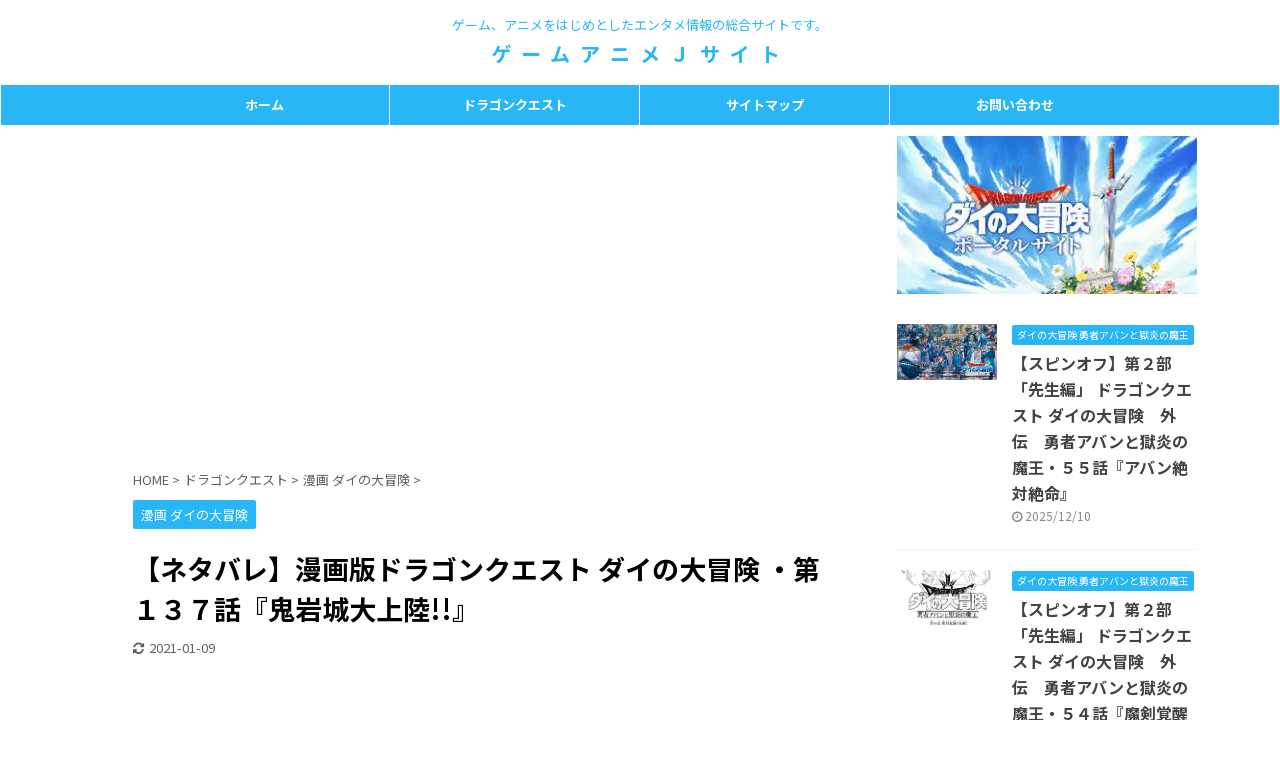

--- FILE ---
content_type: text/html; charset=UTF-8
request_url: https://game-anime.top/dragonquest/manga-dainodaibouken/episode137/
body_size: 31586
content:

<!DOCTYPE html>
<!--[if lt IE 7]>
<html class="ie6" lang="ja"> <![endif]-->
<!--[if IE 7]>
<html class="i7" lang="ja"> <![endif]-->
<!--[if IE 8]>
<html class="ie" lang="ja"> <![endif]-->
<!--[if gt IE 8]><!-->
<html lang="ja" class="s-navi-search-overlay ">
	<!--<![endif]-->
	<head prefix="og: http://ogp.me/ns# fb: http://ogp.me/ns/fb# article: http://ogp.me/ns/article#">
		<meta charset="UTF-8" >
		<meta name="viewport" content="width=device-width,initial-scale=1.0,user-scalable=no,viewport-fit=cover">
		<meta name="format-detection" content="telephone=no" >

		
		<link rel="alternate" type="application/rss+xml" title="ゲームアニメＪサイト RSS Feed" href="https://game-anime.top/feed/" />
		<link rel="pingback" href="https://game-anime.top/xmlrpc.php" >
		<!--[if lt IE 9]>
		<script src="https://game-anime.top/wp-content/themes/affinger5/js/html5shiv.js"></script>
		<![endif]-->
				<style id="jetpack-boost-critical-css">@media all{h1.has-background{padding:1.25em 2.375em}ol,ul{box-sizing:border-box}.wp-block-spacer{clear:both}.entry-content{counter-reset:footnotes}:root{--wp--preset--font-size--normal:16px}.has-normal-font-size{font-size:var(--wp--preset--font-size--normal)}html :where(img[class*=wp-image-]){height:auto;max-width:100%}}@media all{html{font-family:sans-serif;-ms-text-size-adjust:100%;-webkit-text-size-adjust:100%}body{margin:0}article,aside,header,main,nav{display:block}a{background:0 0}h1{font-size:2em;margin:.67em 0}img{border:0}}@media all{@font-face{font-family:FontAwesome;font-weight:400;font-style:normal}.fa{display:inline-block;font:normal normal normal 14px/1 FontAwesome;font-size:inherit;text-rendering:auto;-webkit-font-smoothing:antialiased;-moz-osx-font-smoothing:grayscale}.fa-clock-o:before{content:""}.fa-refresh:before{content:""}.fa-angle-up:before{content:""}}@media all{@font-face{font-family:stsvg;font-weight:400;font-style:normal}[class*=" st-svg-"]{font-family:stsvg!important;speak:none;font-style:normal;font-weight:400;font-variant:normal;text-transform:none;line-height:1;-webkit-font-smoothing:antialiased;-moz-osx-font-smoothing:grayscale}.st-svg-menu_thin:before{content:""}}@media all{*{font-family:-apple-system,BlinkMacSystemFont,"Segoe UI","Helvetica Neue","Hiragino Kaku Gothic ProN","メイリオ",meiryo,sans-serif;margin:0;padding:0}.kanren a{color:#424242!important}body,html{height:100%}body{min-width:320px;word-wrap:break-word;background-color:#fafafa;counter-reset:stcnt}a{color:#4682b4}img:not(.size-st_header_slider){max-width:100%;height:auto;border:none;vertical-align:bottom;box-sizing:border-box}img.size-full{height:auto;max-width:100%}.smanone{display:none}.clearfix{zoom:1}.clearfix:after{content:"";display:block;clear:both}.clear{clear:both}#st-header-under-widgets-box .textwidget{max-width:100%;overflow:hidden}#st-header-under-widgets-box{margin:0 auto}@media screen and (min-width:960px){#st-header-post-under-box.st-header-post-no-data{margin:-10px 0 10px}}.post ol li,p{font-size:18px;line-height:30px}.entry-title:not(.st-css-no2),.post .entry-title:not(.st-css-no2){font-size:22px;line-height:35px}p{margin-bottom:20px}header .descr.sitenametop{margin-bottom:5px;padding-top:5px}header .sitename{font-size:22px;line-height:1.5;padding:0;margin:0}header .sitename a{color:#333;text-decoration:none;font-weight:700}header .descr{font-size:13px;font-weight:400;line-height:1.5;padding:0;margin:0}.post .st-catgroup{font-size:12px;line-height:18px;margin:0;padding:5px 0 10px}.catname{font-size:13px;line-height:1em;color:#1a1a1a;display:inline-block;white-space:nowrap;padding:8px 8px;margin-top:5px;border-radius:2px;text-decoration:none;background:#f3f3f3}.post .st-catgroup a{text-decoration:none;color:#000}p.itiran-category{margin-bottom:0}.st-catgroup.itiran-category .catname{font-size:10px;margin:0 0 5px;padding:5px}@media only screen and (max-width:959px){.st-catgroup.itiran-category .catname{font-size:12px;margin:0 0 5px;padding:6px}}.blog_info .fa{margin-right:4px}#side .blog_info .fa{margin-right:3px}.entry-title:not(.st-css-no2),.post .entry-title:not(.st-css-no2){color:#333;padding-top:10px;margin-bottom:10px;font-weight:700}h1:not(.st-css-no2){margin:0;padding:0}h3:not(.st-css-no2) a{color:#333;text-decoration:none}.blogbox p{font-size:14px;margin:0;color:#ccc;line-height:18px}.blogbox{margin-bottom:10px;padding:0}.post .blogbox .fa{margin-right:5px}.ad{margin:0}.ad>*{margin-bottom:10px}.st-widgets-box>*{margin-bottom:20px}.kanren .blog_info p{margin:0 0 5px}#side .kanren .blog_info p{margin:0 0 3px}.st-widgets-box{margin-bottom:20px}.kanren{padding-top:20px;margin-top:20px}aside .kanren{padding-top:20px;margin-top:0}.kanren dt{float:left;width:100px}.kanren dt img{width:100px}.kanren dd{padding-left:115px}.kanren dl{margin-bottom:20px;padding-bottom:20px;border-bottom-width:1px;border-bottom-style:solid;border-bottom-color:#f3f3f3}.kanren dl p{margin-bottom:0}.kanren:not(.st-cardbox) .clearfix dd .st-excerpt p,.kanren:not(.st-cardbox) .clearfix dd p{font-size:13px;color:#888!important;line-height:1.8}.kanren .clearfix dd h5:not(.st-css-no2) a{color:#1a1a1a;text-decoration:none;padding:0}#side aside .kanren{padding-top:10px}.post ol{list-style-type:decimal;padding-top:10px;padding-right:10px;padding-bottom:10px;padding-left:30px;margin-bottom:20px}.post ol li{padding-bottom:5px}.post ol li:last-child{padding-bottom:0}#s-navi{margin:0-10px}#s-navi ul.sub-menu{display:none}#s-navi dl.acordion p{margin:0}#s-navi dl.acordion{margin:0;box-sizing:border-box;width:100%}#s-navi dt.trigger{display:-webkit-box;display:-webkit-flex;display:-ms-flexbox;display:flex;-webkit-box-pack:start;-webkit-justify-content:flex-start;-ms-flex-pack:start;justify-content:flex-start;-webkit-box-align:center;-webkit-align-items:center;-ms-flex-align:center;align-items:center;height:48px;overflow:hidden}.trigger .fa:not(.fa-bars){font-size:20px}.trigger .op .fa:not(.fa-bars){font-size:23px}#s-navi dt.trigger .acordion_button{max-width:20%;order:1;flex-grow:0}#s-navi dt.trigger .op{font-family:"メイリオ",Meiryo,"ヒラギノ角ゴ Pro W3","Hiragino Kaku Gothic Pro","ＭＳ Ｐゴシック",sans-serif;color:#333;font-size:25px;display:flex;justify-content:center;align-items:center;height:48px;overflow:hidden;width:52px;box-sizing:border-box}#s-navi dt.trigger .op .fa{display:flex;flex-direction:column;justify-content:center;align-items:center}#s-navi:after{content:"";display:block;clear:both;margin-bottom:5px}#s-navi dd.acordion_tree{box-sizing:border-box;text-align:left;position:fixed;top:0;height:100vh;max-height:100vh;-webkit-overflow-scrolling:touch}#s-navi dd.acordion_tree{width:250px;z-index:10000}#s-navi dd.acordion_tree{left:-250px}#s-navi dd.acordion_tree .acordion_tree_content{box-sizing:border-box;overflow:auto;-webkit-overflow-scrolling:touch}#s-navi dd.acordion_tree .acordion_tree_content{padding-top:10px}.acordion_tree ul.menu li{position:relative;float:none;font-size:15px;list-style:none}.acordion_tree ul.menu li a{display:flex;justify-content:space-between;padding:12px 15px;text-decoration:none;color:#000}.acordion_tree ul.menu li .sub-menu a{padding-left:30px}#breadcrumb,#breadcrumb li,#breadcrumb ol{margin:0;padding:0;font-weight:400}#breadcrumb ol li{color:#ccc;font-size:13px;list-style:none;display:inline-block;line-height:1.5}#breadcrumb ol li a{text-decoration:none;color:#ccc}.snstext{font-size:13px;padding:0 13px;-webkit-align-self:center;-ms-flex-item-align:center;align-self:center;-webkit-box-flex:1;-webkit-flex-grow:1;-ms-flex-positive:1;flex-grow:1;line-height:1.2em}#page-top{position:fixed;z-index:99999;bottom:20px;right:0;font-size:27px}#page-top:not(.page-top-img) a{text-decoration:none;background:#ccc;color:#fff;text-align:center;display:block;-moz-opacity:0.8;opacity:.8;padding:15px 19px}.vcard .fn{font-size:12px;line-height:1.3;font-style:normal;color:#757575}ul.sub-menu{padding:0}#wrapper{margin:0 auto}header{text-align:center}#headbox{padding:0 10px 10px;margin:0}#side aside{padding:0 15px 20px}#header-l{padding-top:0}main{padding:20px 15px;margin:0 0 20px;background:#fff}.post{padding-bottom:10px}@media screen and (orientation:landscape){#headbox{padding-right:constant(safe-area-inset-right);padding-left:constant(safe-area-inset-left);padding-right:env(safe-area-inset-right);padding-left:env(safe-area-inset-left)}#s-navi dt,#side{padding-right:calc(constant(safe-area-inset-right) + 10px);padding-left:calc(constant(safe-area-inset-left) + 10px);padding-right:calc(env(safe-area-inset-right) + 10px);padding-left:calc(env(safe-area-inset-left) + 10px)}.adsbygoogle{margin-right:calc(constant(safe-area-inset-right));margin-left:calc(constant(safe-area-inset-left));margin-right:calc(env(safe-area-inset-right));margin-left:calc(env(safe-area-inset-left))}}@media screen and (orientation:portrait){#s-navi dd.acordion_tree{padding-bottom:constant(safe-area-inset-bottom);padding-bottom:env(safe-area-inset-bottom)}}:root .has-white-color{color:#fff}@media only screen and (max-width:959px){#st-text-logo{padding-bottom:10px}#st-ami{position:relative;left:0}#side aside{clear:both;float:none;width:auto;position:static}}@media only screen and (min-width:600px) and (max-width:959px){#s-navi dd.acordion_tree{width:320px;left:-320px}#s-navi dt.trigger{height:58px}.trigger .fa:not(.fa-bars){font-size:25px}#s-navi dt.trigger .op{font-size:30px;width:66px;height:58px}.acordion_tree ul.menu li{font-size:20px}.acordion_tree ul.menu li a{padding:15px 20px}.acordion_tree ul.menu li .sub-menu a{padding-left:40px}#page-top{font-size:30px}#page-top a{padding:15px 19px}}@media only screen and (min-width:600px){.post ol li,p{font-size:20px;line-height:30px}.entry-title:not(.st-css-no2),.post .entry-title:not(.st-css-no2){font-size:27px;line-height:40px}header{text-align:left}#headbox{padding:0 10px 10px;margin:0;text-align:center}main{background-color:#fff;padding:20px 30px;padding-right:calc(constant(safe-area-inset-right) + 10px);padding-left:calc(constant(safe-area-inset-left) + 10px)}p{margin-bottom:20px}dd p{margin-bottom:5px}.entry-title:not(.st-css-no2),.post .entry-title:not(.st-css-no2){color:#333;margin-bottom:10px}.kanren:not(.st-cardbox) .clearfix dd p{font-size:16px;line-height:26px}}@media screen and (min-width:960px){.post ol li,p{font-size:15px;line-height:27px}.entry-title:not(.st-css-no2),.post .entry-title:not(.st-css-no2){font-size:27px;line-height:40px}#st-menuwide{border-radius:1px;border:solid 1px #e0dede;padding:0;margin:0 auto;background:#f3f3f3;background:-webkit-linear-gradient(#fff 0,#f3f3f3 100%);background:linear-gradient(#fff 0,#f3f3f3 100%)}nav.smanone{margin:0 auto}header .smanone ul.menu li{box-sizing:border-box;list-style-type:none;float:left;height:40px;text-align:center;border-right:solid 1px #f3f3f3;position:relative}header .smanone ul.menu>li:last-child{border:none}header .smanone ul.menu li a{display:block;font-size:13px;overflow:hidden;width:100%;height:100%;line-height:40px;color:#000;text-decoration:none;position:relative;z-index:1}header .smanone ul.menu li li a{background:#f3f3f3;border-top:#ccc dotted 1px;z-index:100000}header .smanone ul.sub-menu{display:none}header .smanone ul.menu{zoom:1}.smanone{display:block}.pcnone{display:none!important}header{padding:0}#header-l{padding-top:0}#headbox{padding:10px 10px 15px;margin:0 auto;text-align:left}nav{display:block}p{margin-bottom:20px}dd p{margin-bottom:5px}.entry-title:not(.st-css-no2),.post .entry-title:not(.st-css-no2){color:#333;margin-bottom:10px}.blogbox p{font-size:13px;margin:0;color:#ccc;line-height:18px}#headbox{display:flex;align-items:center;justify-content:space-between}#header-l{display:flex;align-items:center;max-width:450px}#header-r{padding-top:0;max-width:calc(100% - 450px)}#st-headwide #header-l{float:none;max-width:100%;box-sizing:border-box;padding:0}#st-headwide #header-r{display:none}#wrapper{overflow:visible;padding:0;width:100%}#content{margin:0 auto}#content-w{padding-top:10px}#side{padding:0}.snstext{display:inline}.kanren:not(.st-cardbox) .clearfix dd p{font-size:75%;line-height:1.7}}@media only screen and (max-width:599px){#side{overflow:hidden}}}@media all{*{font-family:"Noto Sans JP",-apple-system,BlinkMacSystemFont,"Segoe UI","Helvetica Neue","Hiragino Kaku Gothic ProN","メイリオ",meiryo,sans-serif;font-weight:400}@media only screen and (max-width:599px){.kanren dt{width:150px;float:left}.kanren dt img{width:150px}.kanren dd{padding-left:165px}}.snstext{display:none}.acordion_tree ul.menu li a,.acordion_tree ul.menu>li>a .menu-item-label,.entry-title:not(.st-css-no),.kanren dd .kanren-t a,.post .entry-title:not(.st-css-no),.sitename,.sitename a,header .smanone ul.menu li a,header .smanone ul.menu>li>a{font-family:"Noto Sans JP",sans-serif;font-weight:700!important}#headbox-bg{background:#fff;background:-webkit-linear-gradient(left,#fff 0,#fff 100%);background:linear-gradient(to left,#fff 0,#fff 100%)}main{background:#fff!important}header .sitename a,nav li a{color:#29b6f6}#page-top:not(.page-top-img) a{background:#29b6f6}#page-top:not(.page-top-img) a{line-height:100%;border-radius:50%}#page-top:not(.page-top-img){right:15px}header .descr{color:#29b6f6}#s-navi dt.trigger .op{background:#29b6f6;color:#fff}#s-navi dd.acordion_tree{background-color:#edf6fb}.acordion_tree ul.menu li a{border-bottom:1px solid #4fc3f7}#breadcrumb,#breadcrumb ol li,#breadcrumb ol li a,.blogbox p,.kanren:not(.st-cardbox) .clearfix dd .blog_info p,div#breadcrumb a{color:#616161}.post .entry-title:not(.st-css-no){color:#000;background-color:transparent;background:0 0;border:none}.catname{background:#29b6f6;color:#fff}.post .st-catgroup a{color:#fff}@media only screen and (min-width:600px) and (max-width:959px){.kanren .clearfix dd h5:not(.st-css-no2) a{font-size:18px;line-height:26px}}@media only screen and (min-width:960px){.kanren .clearfix dd h5:not(.st-css-no2) a{font-size:16px;line-height:26px}.post .entry-content p:not(.p-entry-t):not(.p-free):not(.sitename):not(.post-slide-title):not(.post-slide-date):not(.post-slide-more):not(.st-catgroup):not(.wp-caption-text):not(.cardbox-more):not(.st-minihukidashi):not(.st-mybox-title):not(.st-memobox-title):not(.st-mybtn){font-size:16px}#content,#st-header-under-widgets-box,#st-menuwide,nav.smanone{max-width:1114px}#headbox{max-width:1094px}#contentInner{float:left;width:100%;margin-right:-300px}main{margin-right:320px;margin-left:0;background-color:#fff;border-radius:4px;-webkit-border-radius:4px;-moz-border-radius:4px;padding:30px 50px 30px}#side aside{float:right;width:300px;padding:0}#st-headwide #headbox{display:flex;justify-content:center;text-align:center}#st-menuwide{border-top-color:#fff;border-bottom-color:#fff;border-left-color:#fff;border-right-color:#fff}#st-menuwide{background:#29b6f6}header .smanone ul.menu li{width:250px}header .smanone ul.menu li{border-right-color:#fff}header .smanone ul.menu li li{border:none}header .smanone ul.menu li a{color:#fff}header .smanone ul.menu li li a{background:#4fc3f7;border-top-color:#29b6f6}#st-menuwide{max-width:100%}header .smanone ul.menu{display:-webkit-flex;display:-ms-flexbox;display:flex;-webkit-justify-content:center;-ms-flex-pack:center;justify-content:center;-webkit-box-lines:multiple;-webkit-flex-wrap:wrap;-ms-flex-wrap:wrap;flex-wrap:wrap}}@media only screen and (max-width:599px){.kanren .clearfix dd h5:not(.st-css-no2) a{font-size:16px;line-height:24px}}}@media all{.kattene{border:1px solid rgba(0,0,0,.1);border-radius:3px;padding:10px;padding-bottom:5px;margin-bottom:1em;box-sizing:border-box}.kattene div{margin:0}.kattene__imgpart{text-align:center}.kattene__imgpart img{margin:0;max-height:160px;width:auto}.kattene__imgpart img.kattene__shadow{-webkit-box-shadow:0 5px 15px -5px rgba(0,0,0,.8);-moz-box-shadow:0 5px 15px -5px rgba(0,0,0,.8);box-shadow:0 5px 15px -5px rgba(0,0,0,.8);-o-box-shadow:0 5px 15px -5px rgba(0,0,0,.8);-ms-box-shadow:0 5px 15px -5px rgba(0,0,0,.8)}.kattene__description{font-size:.8em}.kattene .kattene__btns{width:100%;margin-top:.5em}.kattene__btns:after{display:block;clear:both;height:0;visibility:hidden;content:"."}.kattene__btns>div{float:left;margin-bottom:5px}.kattene__btns .kattene__btn{width:100%;padding-left:0;padding-right:0}.kattene__btns.__two>div{width:49.5%}.kattene__btns.__two>div:nth-child(odd){margin-right:1%}@media screen and (max-width:900px){.kattene__imgpart{padding-bottom:1em}.kattene .kattene__btns{margin-top:.5em}}@media screen and (min-width:901px){.kattene{display:table;width:100%}.kattene__imgpart{display:table-cell;width:20%;padding-bottom:5px}.kattene__infopart{display:table-cell;vertical-align:top;position:relative;padding-left:10px;width:80%}.kattene .kattene__description{margin-bottom:4em}.kattene__btns{position:absolute;bottom:0;box-sizing:border-box;padding-right:10px}.kattene__btns.__two>div{width:49.5%}.kattene__btns.__two>div:not(:last-child){margin-right:1%}}.kattene .kattene__btn{appearance:none;background-color:#54c0d1;border:0;border-radius:0;color:#fff;display:inline-block;font-family:"Hiragino Kaku Gothic ProN",Meiryo,sans-serif;font-size:1em;-webkit-font-smoothing:antialiased;font-weight:600;line-height:1;padding:.75em 0;text-decoration:none;vertical-align:middle;white-space:nowrap}.kattene__btn.__orange{background-color:#ff9901;-webkit-box-shadow:0 5px 0#cc7a01;-moz-box-shadow:0 5px 0#cc7a01;box-shadow:0 5px 0#cc7a01;-o-box-shadow:0 5px 0#cc7a01;-ms-box-shadow:0 5px 0#cc7a01;margin-bottom:5px;border-radius:3px;text-align:center}.kattene__btn.__red{background-color:#c20004;-webkit-box-shadow:0 5px 0#9b0003;-moz-box-shadow:0 5px 0#9b0003;box-shadow:0 5px 0#9b0003;-o-box-shadow:0 5px 0#9b0003;-ms-box-shadow:0 5px 0#9b0003;margin-bottom:5px;border-radius:3px;text-align:center}}</style><meta name='robots' content='max-image-preview:large' />
<title>【ネタバレ】漫画版ドラゴンクエスト ダイの大冒険 ・第１３７話『鬼岩城大上陸!!』 - ゲームアニメＪサイト</title>
<link rel='dns-prefetch' href='//ajax.googleapis.com' />
<link rel='dns-prefetch' href='//stats.wp.com' />
<link rel='dns-prefetch' href='//i0.wp.com' />
<link rel='dns-prefetch' href='//c0.wp.com' />
<link rel='dns-prefetch' href='//www.googletagmanager.com' />
<link rel='dns-prefetch' href='//pagead2.googlesyndication.com' />
<script type="text/javascript">
window._wpemojiSettings = {"baseUrl":"https:\/\/s.w.org\/images\/core\/emoji\/14.0.0\/72x72\/","ext":".png","svgUrl":"https:\/\/s.w.org\/images\/core\/emoji\/14.0.0\/svg\/","svgExt":".svg","source":{"concatemoji":"https:\/\/game-anime.top\/wp-includes\/js\/wp-emoji-release.min.js?ver=6.3.2"}};
/*! This file is auto-generated */
!function(i,n){var o,s,e;function c(e){try{var t={supportTests:e,timestamp:(new Date).valueOf()};sessionStorage.setItem(o,JSON.stringify(t))}catch(e){}}function p(e,t,n){e.clearRect(0,0,e.canvas.width,e.canvas.height),e.fillText(t,0,0);var t=new Uint32Array(e.getImageData(0,0,e.canvas.width,e.canvas.height).data),r=(e.clearRect(0,0,e.canvas.width,e.canvas.height),e.fillText(n,0,0),new Uint32Array(e.getImageData(0,0,e.canvas.width,e.canvas.height).data));return t.every(function(e,t){return e===r[t]})}function u(e,t,n){switch(t){case"flag":return n(e,"\ud83c\udff3\ufe0f\u200d\u26a7\ufe0f","\ud83c\udff3\ufe0f\u200b\u26a7\ufe0f")?!1:!n(e,"\ud83c\uddfa\ud83c\uddf3","\ud83c\uddfa\u200b\ud83c\uddf3")&&!n(e,"\ud83c\udff4\udb40\udc67\udb40\udc62\udb40\udc65\udb40\udc6e\udb40\udc67\udb40\udc7f","\ud83c\udff4\u200b\udb40\udc67\u200b\udb40\udc62\u200b\udb40\udc65\u200b\udb40\udc6e\u200b\udb40\udc67\u200b\udb40\udc7f");case"emoji":return!n(e,"\ud83e\udef1\ud83c\udffb\u200d\ud83e\udef2\ud83c\udfff","\ud83e\udef1\ud83c\udffb\u200b\ud83e\udef2\ud83c\udfff")}return!1}function f(e,t,n){var r="undefined"!=typeof WorkerGlobalScope&&self instanceof WorkerGlobalScope?new OffscreenCanvas(300,150):i.createElement("canvas"),a=r.getContext("2d",{willReadFrequently:!0}),o=(a.textBaseline="top",a.font="600 32px Arial",{});return e.forEach(function(e){o[e]=t(a,e,n)}),o}function t(e){var t=i.createElement("script");t.src=e,t.defer=!0,i.head.appendChild(t)}"undefined"!=typeof Promise&&(o="wpEmojiSettingsSupports",s=["flag","emoji"],n.supports={everything:!0,everythingExceptFlag:!0},e=new Promise(function(e){i.addEventListener("DOMContentLoaded",e,{once:!0})}),new Promise(function(t){var n=function(){try{var e=JSON.parse(sessionStorage.getItem(o));if("object"==typeof e&&"number"==typeof e.timestamp&&(new Date).valueOf()<e.timestamp+604800&&"object"==typeof e.supportTests)return e.supportTests}catch(e){}return null}();if(!n){if("undefined"!=typeof Worker&&"undefined"!=typeof OffscreenCanvas&&"undefined"!=typeof URL&&URL.createObjectURL&&"undefined"!=typeof Blob)try{var e="postMessage("+f.toString()+"("+[JSON.stringify(s),u.toString(),p.toString()].join(",")+"));",r=new Blob([e],{type:"text/javascript"}),a=new Worker(URL.createObjectURL(r),{name:"wpTestEmojiSupports"});return void(a.onmessage=function(e){c(n=e.data),a.terminate(),t(n)})}catch(e){}c(n=f(s,u,p))}t(n)}).then(function(e){for(var t in e)n.supports[t]=e[t],n.supports.everything=n.supports.everything&&n.supports[t],"flag"!==t&&(n.supports.everythingExceptFlag=n.supports.everythingExceptFlag&&n.supports[t]);n.supports.everythingExceptFlag=n.supports.everythingExceptFlag&&!n.supports.flag,n.DOMReady=!1,n.readyCallback=function(){n.DOMReady=!0}}).then(function(){return e}).then(function(){var e;n.supports.everything||(n.readyCallback(),(e=n.source||{}).concatemoji?t(e.concatemoji):e.wpemoji&&e.twemoji&&(t(e.twemoji),t(e.wpemoji)))}))}((window,document),window._wpemojiSettings);
</script>
<style type="text/css">
img.wp-smiley,
img.emoji {
	display: inline !important;
	border: none !important;
	box-shadow: none !important;
	height: 1em !important;
	width: 1em !important;
	margin: 0 0.07em !important;
	vertical-align: -0.1em !important;
	background: none !important;
	padding: 0 !important;
}
</style>
	<noscript><link rel='stylesheet' id='wp-block-library-css' href='https://c0.wp.com/c/6.3.2/wp-includes/css/dist/block-library/style.min.css' type='text/css' media='all' />
</noscript><link rel='stylesheet' id='wp-block-library-css' href='https://c0.wp.com/c/6.3.2/wp-includes/css/dist/block-library/style.min.css' type='text/css' media="not all" data-media="all" onload="this.media=this.dataset.media; delete this.dataset.media; this.removeAttribute( 'onload' );" />
<style id='wp-block-library-inline-css' type='text/css'>
.has-text-align-justify{text-align:justify;}
</style>
<noscript><link rel='stylesheet' id='mediaelement-css' href='https://c0.wp.com/c/6.3.2/wp-includes/js/mediaelement/mediaelementplayer-legacy.min.css' type='text/css' media='all' />
</noscript><link rel='stylesheet' id='mediaelement-css' href='https://c0.wp.com/c/6.3.2/wp-includes/js/mediaelement/mediaelementplayer-legacy.min.css' type='text/css' media="not all" data-media="all" onload="this.media=this.dataset.media; delete this.dataset.media; this.removeAttribute( 'onload' );" />
<noscript><link rel='stylesheet' id='wp-mediaelement-css' href='https://c0.wp.com/c/6.3.2/wp-includes/js/mediaelement/wp-mediaelement.min.css' type='text/css' media='all' />
</noscript><link rel='stylesheet' id='wp-mediaelement-css' href='https://c0.wp.com/c/6.3.2/wp-includes/js/mediaelement/wp-mediaelement.min.css' type='text/css' media="not all" data-media="all" onload="this.media=this.dataset.media; delete this.dataset.media; this.removeAttribute( 'onload' );" />
<style id='jetpack-sharing-buttons-style-inline-css' type='text/css'>
.jetpack-sharing-buttons__services-list{display:flex;flex-direction:row;flex-wrap:wrap;gap:0;list-style-type:none;margin:5px;padding:0}.jetpack-sharing-buttons__services-list.has-small-icon-size{font-size:12px}.jetpack-sharing-buttons__services-list.has-normal-icon-size{font-size:16px}.jetpack-sharing-buttons__services-list.has-large-icon-size{font-size:24px}.jetpack-sharing-buttons__services-list.has-huge-icon-size{font-size:36px}@media print{.jetpack-sharing-buttons__services-list{display:none!important}}.editor-styles-wrapper .wp-block-jetpack-sharing-buttons{gap:0;padding-inline-start:0}ul.jetpack-sharing-buttons__services-list.has-background{padding:1.25em 2.375em}
</style>
<style id='classic-theme-styles-inline-css' type='text/css'>
/*! This file is auto-generated */
.wp-block-button__link{color:#fff;background-color:#32373c;border-radius:9999px;box-shadow:none;text-decoration:none;padding:calc(.667em + 2px) calc(1.333em + 2px);font-size:1.125em}.wp-block-file__button{background:#32373c;color:#fff;text-decoration:none}
</style>
<style id='global-styles-inline-css' type='text/css'>
body{--wp--preset--color--black: #000000;--wp--preset--color--cyan-bluish-gray: #abb8c3;--wp--preset--color--white: #ffffff;--wp--preset--color--pale-pink: #f78da7;--wp--preset--color--vivid-red: #cf2e2e;--wp--preset--color--luminous-vivid-orange: #ff6900;--wp--preset--color--luminous-vivid-amber: #fcb900;--wp--preset--color--light-green-cyan: #7bdcb5;--wp--preset--color--vivid-green-cyan: #00d084;--wp--preset--color--pale-cyan-blue: #8ed1fc;--wp--preset--color--vivid-cyan-blue: #0693e3;--wp--preset--color--vivid-purple: #9b51e0;--wp--preset--color--soft-red: #e6514c;--wp--preset--color--light-grayish-red: #fdebee;--wp--preset--color--vivid-yellow: #ffc107;--wp--preset--color--very-pale-yellow: #fffde7;--wp--preset--color--very-light-gray: #fafafa;--wp--preset--color--very-dark-gray: #313131;--wp--preset--color--original-color-a: #43a047;--wp--preset--color--original-color-b: #795548;--wp--preset--color--original-color-c: #ec407a;--wp--preset--color--original-color-d: #9e9d24;--wp--preset--gradient--vivid-cyan-blue-to-vivid-purple: linear-gradient(135deg,rgba(6,147,227,1) 0%,rgb(155,81,224) 100%);--wp--preset--gradient--light-green-cyan-to-vivid-green-cyan: linear-gradient(135deg,rgb(122,220,180) 0%,rgb(0,208,130) 100%);--wp--preset--gradient--luminous-vivid-amber-to-luminous-vivid-orange: linear-gradient(135deg,rgba(252,185,0,1) 0%,rgba(255,105,0,1) 100%);--wp--preset--gradient--luminous-vivid-orange-to-vivid-red: linear-gradient(135deg,rgba(255,105,0,1) 0%,rgb(207,46,46) 100%);--wp--preset--gradient--very-light-gray-to-cyan-bluish-gray: linear-gradient(135deg,rgb(238,238,238) 0%,rgb(169,184,195) 100%);--wp--preset--gradient--cool-to-warm-spectrum: linear-gradient(135deg,rgb(74,234,220) 0%,rgb(151,120,209) 20%,rgb(207,42,186) 40%,rgb(238,44,130) 60%,rgb(251,105,98) 80%,rgb(254,248,76) 100%);--wp--preset--gradient--blush-light-purple: linear-gradient(135deg,rgb(255,206,236) 0%,rgb(152,150,240) 100%);--wp--preset--gradient--blush-bordeaux: linear-gradient(135deg,rgb(254,205,165) 0%,rgb(254,45,45) 50%,rgb(107,0,62) 100%);--wp--preset--gradient--luminous-dusk: linear-gradient(135deg,rgb(255,203,112) 0%,rgb(199,81,192) 50%,rgb(65,88,208) 100%);--wp--preset--gradient--pale-ocean: linear-gradient(135deg,rgb(255,245,203) 0%,rgb(182,227,212) 50%,rgb(51,167,181) 100%);--wp--preset--gradient--electric-grass: linear-gradient(135deg,rgb(202,248,128) 0%,rgb(113,206,126) 100%);--wp--preset--gradient--midnight: linear-gradient(135deg,rgb(2,3,129) 0%,rgb(40,116,252) 100%);--wp--preset--font-size--small: 13px;--wp--preset--font-size--medium: 20px;--wp--preset--font-size--large: 36px;--wp--preset--font-size--x-large: 42px;--wp--preset--spacing--20: 0.44rem;--wp--preset--spacing--30: 0.67rem;--wp--preset--spacing--40: 1rem;--wp--preset--spacing--50: 1.5rem;--wp--preset--spacing--60: 2.25rem;--wp--preset--spacing--70: 3.38rem;--wp--preset--spacing--80: 5.06rem;--wp--preset--shadow--natural: 6px 6px 9px rgba(0, 0, 0, 0.2);--wp--preset--shadow--deep: 12px 12px 50px rgba(0, 0, 0, 0.4);--wp--preset--shadow--sharp: 6px 6px 0px rgba(0, 0, 0, 0.2);--wp--preset--shadow--outlined: 6px 6px 0px -3px rgba(255, 255, 255, 1), 6px 6px rgba(0, 0, 0, 1);--wp--preset--shadow--crisp: 6px 6px 0px rgba(0, 0, 0, 1);}:where(.is-layout-flex){gap: 0.5em;}:where(.is-layout-grid){gap: 0.5em;}body .is-layout-flow > .alignleft{float: left;margin-inline-start: 0;margin-inline-end: 2em;}body .is-layout-flow > .alignright{float: right;margin-inline-start: 2em;margin-inline-end: 0;}body .is-layout-flow > .aligncenter{margin-left: auto !important;margin-right: auto !important;}body .is-layout-constrained > .alignleft{float: left;margin-inline-start: 0;margin-inline-end: 2em;}body .is-layout-constrained > .alignright{float: right;margin-inline-start: 2em;margin-inline-end: 0;}body .is-layout-constrained > .aligncenter{margin-left: auto !important;margin-right: auto !important;}body .is-layout-constrained > :where(:not(.alignleft):not(.alignright):not(.alignfull)){max-width: var(--wp--style--global--content-size);margin-left: auto !important;margin-right: auto !important;}body .is-layout-constrained > .alignwide{max-width: var(--wp--style--global--wide-size);}body .is-layout-flex{display: flex;}body .is-layout-flex{flex-wrap: wrap;align-items: center;}body .is-layout-flex > *{margin: 0;}body .is-layout-grid{display: grid;}body .is-layout-grid > *{margin: 0;}:where(.wp-block-columns.is-layout-flex){gap: 2em;}:where(.wp-block-columns.is-layout-grid){gap: 2em;}:where(.wp-block-post-template.is-layout-flex){gap: 1.25em;}:where(.wp-block-post-template.is-layout-grid){gap: 1.25em;}.has-black-color{color: var(--wp--preset--color--black) !important;}.has-cyan-bluish-gray-color{color: var(--wp--preset--color--cyan-bluish-gray) !important;}.has-white-color{color: var(--wp--preset--color--white) !important;}.has-pale-pink-color{color: var(--wp--preset--color--pale-pink) !important;}.has-vivid-red-color{color: var(--wp--preset--color--vivid-red) !important;}.has-luminous-vivid-orange-color{color: var(--wp--preset--color--luminous-vivid-orange) !important;}.has-luminous-vivid-amber-color{color: var(--wp--preset--color--luminous-vivid-amber) !important;}.has-light-green-cyan-color{color: var(--wp--preset--color--light-green-cyan) !important;}.has-vivid-green-cyan-color{color: var(--wp--preset--color--vivid-green-cyan) !important;}.has-pale-cyan-blue-color{color: var(--wp--preset--color--pale-cyan-blue) !important;}.has-vivid-cyan-blue-color{color: var(--wp--preset--color--vivid-cyan-blue) !important;}.has-vivid-purple-color{color: var(--wp--preset--color--vivid-purple) !important;}.has-black-background-color{background-color: var(--wp--preset--color--black) !important;}.has-cyan-bluish-gray-background-color{background-color: var(--wp--preset--color--cyan-bluish-gray) !important;}.has-white-background-color{background-color: var(--wp--preset--color--white) !important;}.has-pale-pink-background-color{background-color: var(--wp--preset--color--pale-pink) !important;}.has-vivid-red-background-color{background-color: var(--wp--preset--color--vivid-red) !important;}.has-luminous-vivid-orange-background-color{background-color: var(--wp--preset--color--luminous-vivid-orange) !important;}.has-luminous-vivid-amber-background-color{background-color: var(--wp--preset--color--luminous-vivid-amber) !important;}.has-light-green-cyan-background-color{background-color: var(--wp--preset--color--light-green-cyan) !important;}.has-vivid-green-cyan-background-color{background-color: var(--wp--preset--color--vivid-green-cyan) !important;}.has-pale-cyan-blue-background-color{background-color: var(--wp--preset--color--pale-cyan-blue) !important;}.has-vivid-cyan-blue-background-color{background-color: var(--wp--preset--color--vivid-cyan-blue) !important;}.has-vivid-purple-background-color{background-color: var(--wp--preset--color--vivid-purple) !important;}.has-black-border-color{border-color: var(--wp--preset--color--black) !important;}.has-cyan-bluish-gray-border-color{border-color: var(--wp--preset--color--cyan-bluish-gray) !important;}.has-white-border-color{border-color: var(--wp--preset--color--white) !important;}.has-pale-pink-border-color{border-color: var(--wp--preset--color--pale-pink) !important;}.has-vivid-red-border-color{border-color: var(--wp--preset--color--vivid-red) !important;}.has-luminous-vivid-orange-border-color{border-color: var(--wp--preset--color--luminous-vivid-orange) !important;}.has-luminous-vivid-amber-border-color{border-color: var(--wp--preset--color--luminous-vivid-amber) !important;}.has-light-green-cyan-border-color{border-color: var(--wp--preset--color--light-green-cyan) !important;}.has-vivid-green-cyan-border-color{border-color: var(--wp--preset--color--vivid-green-cyan) !important;}.has-pale-cyan-blue-border-color{border-color: var(--wp--preset--color--pale-cyan-blue) !important;}.has-vivid-cyan-blue-border-color{border-color: var(--wp--preset--color--vivid-cyan-blue) !important;}.has-vivid-purple-border-color{border-color: var(--wp--preset--color--vivid-purple) !important;}.has-vivid-cyan-blue-to-vivid-purple-gradient-background{background: var(--wp--preset--gradient--vivid-cyan-blue-to-vivid-purple) !important;}.has-light-green-cyan-to-vivid-green-cyan-gradient-background{background: var(--wp--preset--gradient--light-green-cyan-to-vivid-green-cyan) !important;}.has-luminous-vivid-amber-to-luminous-vivid-orange-gradient-background{background: var(--wp--preset--gradient--luminous-vivid-amber-to-luminous-vivid-orange) !important;}.has-luminous-vivid-orange-to-vivid-red-gradient-background{background: var(--wp--preset--gradient--luminous-vivid-orange-to-vivid-red) !important;}.has-very-light-gray-to-cyan-bluish-gray-gradient-background{background: var(--wp--preset--gradient--very-light-gray-to-cyan-bluish-gray) !important;}.has-cool-to-warm-spectrum-gradient-background{background: var(--wp--preset--gradient--cool-to-warm-spectrum) !important;}.has-blush-light-purple-gradient-background{background: var(--wp--preset--gradient--blush-light-purple) !important;}.has-blush-bordeaux-gradient-background{background: var(--wp--preset--gradient--blush-bordeaux) !important;}.has-luminous-dusk-gradient-background{background: var(--wp--preset--gradient--luminous-dusk) !important;}.has-pale-ocean-gradient-background{background: var(--wp--preset--gradient--pale-ocean) !important;}.has-electric-grass-gradient-background{background: var(--wp--preset--gradient--electric-grass) !important;}.has-midnight-gradient-background{background: var(--wp--preset--gradient--midnight) !important;}.has-small-font-size{font-size: var(--wp--preset--font-size--small) !important;}.has-medium-font-size{font-size: var(--wp--preset--font-size--medium) !important;}.has-large-font-size{font-size: var(--wp--preset--font-size--large) !important;}.has-x-large-font-size{font-size: var(--wp--preset--font-size--x-large) !important;}
.wp-block-navigation a:where(:not(.wp-element-button)){color: inherit;}
:where(.wp-block-post-template.is-layout-flex){gap: 1.25em;}:where(.wp-block-post-template.is-layout-grid){gap: 1.25em;}
:where(.wp-block-columns.is-layout-flex){gap: 2em;}:where(.wp-block-columns.is-layout-grid){gap: 2em;}
.wp-block-pullquote{font-size: 1.5em;line-height: 1.6;}
</style>
<noscript><link rel='stylesheet' id='contact-form-7-css' href='https://game-anime.top/wp-content/plugins/contact-form-7/includes/css/styles.css?ver=5.6.4' type='text/css' media='all' />
</noscript><link rel='stylesheet' id='contact-form-7-css' href='https://game-anime.top/wp-content/plugins/contact-form-7/includes/css/styles.css?ver=5.6.4' type='text/css' media="not all" data-media="all" onload="this.media=this.dataset.media; delete this.dataset.media; this.removeAttribute( 'onload' );" />
<noscript><link rel='stylesheet' id='toc-screen-css' href='https://game-anime.top/wp-content/plugins/table-of-contents-plus/screen.min.css?ver=2411.1' type='text/css' media='all' />
</noscript><link rel='stylesheet' id='toc-screen-css' href='https://game-anime.top/wp-content/plugins/table-of-contents-plus/screen.min.css?ver=2411.1' type='text/css' media="not all" data-media="all" onload="this.media=this.dataset.media; delete this.dataset.media; this.removeAttribute( 'onload' );" />
<noscript><link rel='stylesheet' id='normalize-css' href='https://game-anime.top/wp-content/themes/affinger5/css/normalize.css?ver=1.5.9' type='text/css' media='all' />
</noscript><link rel='stylesheet' id='normalize-css' href='https://game-anime.top/wp-content/themes/affinger5/css/normalize.css?ver=1.5.9' type='text/css' media="not all" data-media="all" onload="this.media=this.dataset.media; delete this.dataset.media; this.removeAttribute( 'onload' );" />
<noscript><link rel='stylesheet' id='font-awesome-css' href='https://game-anime.top/wp-content/themes/affinger5/css/fontawesome/css/font-awesome.min.css?ver=4.7.0' type='text/css' media='all' />
</noscript><link rel='stylesheet' id='font-awesome-css' href='https://game-anime.top/wp-content/themes/affinger5/css/fontawesome/css/font-awesome.min.css?ver=4.7.0' type='text/css' media="not all" data-media="all" onload="this.media=this.dataset.media; delete this.dataset.media; this.removeAttribute( 'onload' );" />
<noscript><link rel='stylesheet' id='font-awesome-animation-css' href='https://game-anime.top/wp-content/themes/affinger5/css/fontawesome/css/font-awesome-animation.min.css?ver=6.3.2' type='text/css' media='all' />
</noscript><link rel='stylesheet' id='font-awesome-animation-css' href='https://game-anime.top/wp-content/themes/affinger5/css/fontawesome/css/font-awesome-animation.min.css?ver=6.3.2' type='text/css' media="not all" data-media="all" onload="this.media=this.dataset.media; delete this.dataset.media; this.removeAttribute( 'onload' );" />
<noscript><link rel='stylesheet' id='st_svg-css' href='https://game-anime.top/wp-content/themes/affinger5/st_svg/style.css?ver=6.3.2' type='text/css' media='all' />
</noscript><link rel='stylesheet' id='st_svg-css' href='https://game-anime.top/wp-content/themes/affinger5/st_svg/style.css?ver=6.3.2' type='text/css' media="not all" data-media="all" onload="this.media=this.dataset.media; delete this.dataset.media; this.removeAttribute( 'onload' );" />
<noscript><link rel='stylesheet' id='slick-css' href='https://game-anime.top/wp-content/themes/affinger5/vendor/slick/slick.css?ver=1.8.0' type='text/css' media='all' />
</noscript><link rel='stylesheet' id='slick-css' href='https://game-anime.top/wp-content/themes/affinger5/vendor/slick/slick.css?ver=1.8.0' type='text/css' media="not all" data-media="all" onload="this.media=this.dataset.media; delete this.dataset.media; this.removeAttribute( 'onload' );" />
<noscript><link rel='stylesheet' id='slick-theme-css' href='https://game-anime.top/wp-content/themes/affinger5/vendor/slick/slick-theme.css?ver=1.8.0' type='text/css' media='all' />
</noscript><link rel='stylesheet' id='slick-theme-css' href='https://game-anime.top/wp-content/themes/affinger5/vendor/slick/slick-theme.css?ver=1.8.0' type='text/css' media="not all" data-media="all" onload="this.media=this.dataset.media; delete this.dataset.media; this.removeAttribute( 'onload' );" />
<noscript><link rel='stylesheet' id='fonts-googleapis-notosansjp-css' href='//fonts.googleapis.com/css?family=Noto+Sans+JP%3A400%2C700&#038;display=swap&#038;subset=japanese&#038;ver=6.3.2' type='text/css' media='all' />
</noscript><link rel='stylesheet' id='fonts-googleapis-notosansjp-css' href='//fonts.googleapis.com/css?family=Noto+Sans+JP%3A400%2C700&#038;display=swap&#038;subset=japanese&#038;ver=6.3.2' type='text/css' media="not all" data-media="all" onload="this.media=this.dataset.media; delete this.dataset.media; this.removeAttribute( 'onload' );" />
<noscript><link rel='stylesheet' id='style-css' href='https://game-anime.top/wp-content/themes/affinger5/style.css?ver=6.3.2' type='text/css' media='all' />
</noscript><link rel='stylesheet' id='style-css' href='https://game-anime.top/wp-content/themes/affinger5/style.css?ver=6.3.2' type='text/css' media="not all" data-media="all" onload="this.media=this.dataset.media; delete this.dataset.media; this.removeAttribute( 'onload' );" />
<noscript><link rel='stylesheet' id='child-style-css' href='https://game-anime.top/wp-content/themes/affinger5-child/style.css?ver=6.3.2' type='text/css' media='all' />
</noscript><link rel='stylesheet' id='child-style-css' href='https://game-anime.top/wp-content/themes/affinger5-child/style.css?ver=6.3.2' type='text/css' media="not all" data-media="all" onload="this.media=this.dataset.media; delete this.dataset.media; this.removeAttribute( 'onload' );" />
<noscript><link rel='stylesheet' id='single-css' href='https://game-anime.top/wp-content/themes/affinger5/st-rankcss.php' type='text/css' media='all' />
</noscript><link rel='stylesheet' id='single-css' href='https://game-anime.top/wp-content/themes/affinger5/st-rankcss.php' type='text/css' media="not all" data-media="all" onload="this.media=this.dataset.media; delete this.dataset.media; this.removeAttribute( 'onload' );" />
<noscript><link rel='stylesheet' id='st-themecss-css' href='https://game-anime.top/wp-content/themes/affinger5/st-themecss-loader.php?ver=6.3.2' type='text/css' media='all' />
</noscript><link rel='stylesheet' id='st-themecss-css' href='https://game-anime.top/wp-content/themes/affinger5/st-themecss-loader.php?ver=6.3.2' type='text/css' media="not all" data-media="all" onload="this.media=this.dataset.media; delete this.dataset.media; this.removeAttribute( 'onload' );" />
<script type='text/javascript' src='//ajax.googleapis.com/ajax/libs/jquery/1.11.3/jquery.min.js?ver=1.11.3' id='jquery-js'></script>
<link rel="https://api.w.org/" href="https://game-anime.top/wp-json/" /><link rel="alternate" type="application/json" href="https://game-anime.top/wp-json/wp/v2/posts/8128" /><link rel='shortlink' href='https://game-anime.top/?p=8128' />
<link rel="alternate" type="application/json+oembed" href="https://game-anime.top/wp-json/oembed/1.0/embed?url=https%3A%2F%2Fgame-anime.top%2Fdragonquest%2Fmanga-dainodaibouken%2Fepisode137%2F" />
<link rel="alternate" type="text/xml+oembed" href="https://game-anime.top/wp-json/oembed/1.0/embed?url=https%3A%2F%2Fgame-anime.top%2Fdragonquest%2Fmanga-dainodaibouken%2Fepisode137%2F&#038;format=xml" />
<meta name="generator" content="Site Kit by Google 1.124.0" />	<style>img#wpstats{display:none}</style>
		<meta name="robots" content="index, follow" />
<meta name="keywords" content="ドラゴンクエスト,ドラクエ,ダイの大冒険,ダイ,ネタバレ,漫画版,鬼岩城,パプニカ,ロン・ベルク,伝説の剣,ニセ勇者">
<meta name="description" content="漫画版ドラゴンクエスト ダイの大冒険の第１３７話 『鬼岩城大上陸!!』ネタバレ、ストーリー振り返り感想記事です。">
<link href="https://fonts.googleapis.com/icon?family=Material+Icons" rel="stylesheet">
<meta name="thumbnail" content="https://game-anime.top/wp-content/uploads/2020/12/FDD43DDD-F06A-4EAC-9171-0E6E5D5B4DC8-e1608510313837.jpeg">
<link rel="shortcut icon" href="https://game-anime.top/wp-content/uploads/2020/07/t02200257_0800093511070956365-257x300.jpg" >
<link rel="canonical" href="https://game-anime.top/dragonquest/manga-dainodaibouken/episode137/" />

<!-- Site Kit が追加した Google AdSense メタタグ -->
<meta name="google-adsense-platform-account" content="ca-host-pub-2644536267352236">
<meta name="google-adsense-platform-domain" content="sitekit.withgoogle.com">
<!-- Site Kit が追加した End Google AdSense メタタグ -->
<style type="text/css" id="custom-background-css">
body.custom-background { background-color: #ffffff; }
</style>
	
<!-- Google AdSense スニペット (Site Kit が追加) -->
<script async="async" src="https://pagead2.googlesyndication.com/pagead/js/adsbygoogle.js?client=ca-pub-8506322426705284&amp;host=ca-host-pub-2644536267352236" crossorigin="anonymous" type="text/javascript"></script>

<!-- (ここまで) Google AdSense スニペット (Site Kit が追加) -->

<!-- Jetpack Open Graph Tags -->
<meta property="og:type" content="article" />
<meta property="og:title" content="【ネタバレ】漫画版ドラゴンクエスト ダイの大冒険 ・第１３７話『鬼岩城大上陸!!』" />
<meta property="og:url" content="https://game-anime.top/dragonquest/manga-dainodaibouken/episode137/" />
<meta property="og:description" content="漫画版ドラゴンクエスト ダイの大冒険の第１３７話 『鬼岩城大上陸!!』ネタバレ、ストーリー振り返り感想記事です&hellip;" />
<meta property="article:published_time" content="2021-01-08T08:30:00+00:00" />
<meta property="article:modified_time" content="2021-01-09T09:16:04+00:00" />
<meta property="og:site_name" content="ゲームアニメＪサイト" />
<meta property="og:image" content="https://i0.wp.com/game-anime.top/wp-content/uploads/2020/12/FDD43DDD-F06A-4EAC-9171-0E6E5D5B4DC8-e1608510313837.jpeg?fit=544%2C305&#038;ssl=1" />
<meta property="og:image:width" content="544" />
<meta property="og:image:height" content="305" />
<meta property="og:image:alt" content="" />
<meta property="og:locale" content="ja_JP" />
<meta name="twitter:creator" content="@dais_adventure" />
<meta name="twitter:text:title" content="【ネタバレ】漫画版ドラゴンクエスト ダイの大冒険 ・第１３７話『鬼岩城大上陸!!』" />
<meta name="twitter:image" content="https://i0.wp.com/game-anime.top/wp-content/uploads/2020/12/FDD43DDD-F06A-4EAC-9171-0E6E5D5B4DC8-e1608510313837.jpeg?fit=544%2C305&#038;ssl=1&#038;w=640" />
<meta name="twitter:card" content="summary_large_image" />

<!-- End Jetpack Open Graph Tags -->
<link rel="icon" href="https://i0.wp.com/game-anime.top/wp-content/uploads/2020/07/cropped-t02200257_0800093511070956365-2.jpg?fit=32%2C32&#038;ssl=1" sizes="32x32" />
<link rel="icon" href="https://i0.wp.com/game-anime.top/wp-content/uploads/2020/07/cropped-t02200257_0800093511070956365-2.jpg?fit=192%2C192&#038;ssl=1" sizes="192x192" />
<link rel="apple-touch-icon" href="https://i0.wp.com/game-anime.top/wp-content/uploads/2020/07/cropped-t02200257_0800093511070956365-2.jpg?fit=180%2C180&#038;ssl=1" />
<meta name="msapplication-TileImage" content="https://i0.wp.com/game-anime.top/wp-content/uploads/2020/07/cropped-t02200257_0800093511070956365-2.jpg?fit=270%2C270&#038;ssl=1" />
		<style type="text/css" id="wp-custom-css">
			.kattene {
	border: none !important;
	border-radius: unset !important;
	box-shadow: 0px 2px 5px 0 rgba(0,0,0,.26);
	background-color: #fafafa; /* 背景カラー */
	font-family: 'Lucida Grande','Hiragino Kaku Gothic ProN',Helvetica, Meiryo, sans-serif;
	font-size: 16px;
	height: auto;
	line-height: 1.5;
	margin: 36px auto !important;
	padding: 12px 8px !important;
	overflow: hidden;
	width: 98% !important;
}
.kattene__imgpart {
	background: #fff;
	box-sizing: border-box;
	min-width: 150px;
	padding: 12px 0;
	vertical-align: middle;
}
.kattene__imgpart img {
	-webkit-box-shadow: none !important;
	box-shadow: none !important;
}
.kattene__title>a {
	display: block;
	padding: 5px;
	color: #4392f1; /* タイトルのテキストカラー */
}
.kattene__description {
	color: rgba(0,0,0,0.54); /* 説明文のテキストカラー */
	font-size:0.7em !important;
	padding: 0 5px;
}
.kattene__btns {
	display: flex;
	flex-wrap: wrap;
	margin: 0 auto !important;
	padding: 12px 5px !important;
	position: initial !important;
}
.kattene__btns > div {
	box-shadow: 0 6px 12px -5px rgba(0,0,0,.3);
	border-radius: 8px;
}
@media screen and (min-width: 901px){
.kattene__btns > div {
	width: 32.333% !important;
}
}
@media screen and (max-width: 900px) {
.kattene__imgpart {
	width: 100%;
}
.kattene__title,
.kattene__description {
	text-align: center;
}
.kattene__btns {
	padding: 10px 5px !important;
}
.kattene__btns > div {
	width: 99% !important;
	margin: 3.5px auto !important;
}
}
/*  全ボタン共通  */
.kattene__btns a {
	margin: 0 !important;
	padding: 0 !important;
	border-radius: 8px !important;
	font-size: .8em !important;
	line-height: 30px !important;
	letter-spacing:0;
	-webkit-box-shadow: none !important;
	box-sizing: border-box;
	box-shadow: none !important;
}
.kattene__btns a:hover {
	background: #ffffff !important;
	opacity: 1;
}
/* ボタンオレンジ */
.kattene__btn.__orange {
	border: 2px solid #ff9901 !important;
}
.kattene__btn.__orange:hover{
	color: #ff9901 !important;
}
/* ボタンブルー */
.kattene__btn.__blue{
	border: 2px solid #007dcd !important; 
}
.kattene__btn.__blue:hover{
	color: #007dcd !important;
}
/* ボタンレッド */
.kattene__btn.__red {
	border: 2px solid #c20004 !important; 
}
.kattene__btn.__red:hover{
	color: #c20004 !important;
}
/* ボタングリーン */
.kattene__btn.__green {
	border: 2px solid #0BBD80 !important; 
}
.kattene__btn.__green:hover {
	color: #0BBD80 !important;
}
/* ボタンピンク */
.kattene__btn.__pink {
	border: 2px solid #e1325b !important; 
}
.kattene__btn.__pink:hover {
	color: #e1325b !important;
}
/* WordPressで自動挿入されたPタグの余白を消す */
.kattene p {
	margin: 0;
	padding: 0;
}






header .sitename {
	display: inline-block;
	font-size: 20px;
	letter-spacing: 10px;
}
 		</style>
							<!-- OGP -->
	
						<meta name="twitter:card" content="summary_large_image">
				<meta name="twitter:site" content="@dais_adventure">
		<meta name="twitter:title" content="【ネタバレ】漫画版ドラゴンクエスト ダイの大冒険 ・第１３７話『鬼岩城大上陸!!』">
		<meta name="twitter:description" content="漫画版ドラゴンクエスト ダイの大冒険の第１３７話 『鬼岩城大上陸!!』ネタバレ、ストーリー振り返り感想記事です。 ※漫画版ネタバレを含みますので、まだ読んでいない方は注意。 前回のあらすじ &amp;">
		<meta name="twitter:image" content="https://i0.wp.com/game-anime.top/wp-content/uploads/2020/12/FDD43DDD-F06A-4EAC-9171-0E6E5D5B4DC8-e1608510313837.jpeg?fit=544%2C305&#038;ssl=1">
		<!-- /OGP -->
		


<script>
	jQuery(function(){
		jQuery('.st-btn-open').click(function(){
			jQuery(this).next('.st-slidebox').stop(true, true).slideToggle();
			jQuery(this).addClass('st-btn-open-click');
		});
	});
</script>


<script>
	jQuery(function(){
		jQuery("#toc_container:not(:has(ul ul))").addClass("only-toc");
		jQuery(".st-ac-box ul:has(.cat-item)").each(function(){
			jQuery(this).addClass("st-ac-cat");
		});
	});
</script>

<script>
	jQuery(function(){
						jQuery('.st-star').parent('.rankh4').css('padding-bottom','5px'); // スターがある場合のランキング見出し調整
	});
</script>


			</head>
	<body class="post-template-default single single-post postid-8128 single-format-standard custom-background not-front-page" >
				<div id="st-ami">
				<div id="wrapper" class="">
				<div id="wrapper-in">
					<header id="st-headwide">
						<div id="headbox-bg">
							<div id="headbox">

								<nav id="s-navi" class="pcnone" data-st-nav data-st-nav-type="normal">
		<dl class="acordion is-active" data-st-nav-primary>
			<dt class="trigger">
				<p class="acordion_button"><span class="op op-menu"><i class="fa st-svg-menu_thin"></i></span></p>

				
				
							<!-- 追加メニュー -->
							
							<!-- 追加メニュー2 -->
							
							</dt>

			<dd class="acordion_tree">
				<div class="acordion_tree_content">

					

												<div class="menu-%e3%83%98%e3%83%83%e3%83%80%e3%83%bc%e3%83%a1%e3%83%8b%e3%83%a5%e3%83%bc-container"><ul id="menu-%e3%83%98%e3%83%83%e3%83%80%e3%83%bc%e3%83%a1%e3%83%8b%e3%83%a5%e3%83%bc" class="menu"><li id="menu-item-5164" class="menu-item menu-item-type-custom menu-item-object-custom menu-item-home menu-item-5164"><a href="https://game-anime.top/"><span class="menu-item-label">ホーム</span></a></li>
<li id="menu-item-226" class="menu-item menu-item-type-taxonomy menu-item-object-category current-post-ancestor menu-item-has-children menu-item-226"><a href="https://game-anime.top/category/dragonquest/"><span class="menu-item-label">ドラゴンクエスト</span></a>
<ul class="sub-menu">
	<li id="menu-item-227" class="menu-item menu-item-type-taxonomy menu-item-object-category current-post-ancestor current-menu-parent current-post-parent menu-item-227"><a href="https://game-anime.top/category/dragonquest/manga-dainodaibouken/"><span class="menu-item-label">漫画 ダイの大冒険</span></a></li>
	<li id="menu-item-2711" class="menu-item menu-item-type-taxonomy menu-item-object-category menu-item-2711"><a href="https://game-anime.top/category/dragonquest/anime-dainodaibouken/"><span class="menu-item-label">アニメ ダイの大冒険</span></a></li>
	<li id="menu-item-3734" class="menu-item menu-item-type-taxonomy menu-item-object-category menu-item-3734"><a href="https://game-anime.top/category/dragonquest/xross-blade-dainodaibouken/"><span class="menu-item-label">ダイの大冒険 クロスブレイド</span></a></li>
	<li id="menu-item-3735" class="menu-item menu-item-type-taxonomy menu-item-object-category menu-item-3735"><a href="https://game-anime.top/category/dragonquest/aban-dainodaibouken/"><span class="menu-item-label">ダイの大冒険 勇者アバンと獄炎の魔王</span></a></li>
</ul>
</li>
<li id="menu-item-238" class="menu-item menu-item-type-post_type menu-item-object-page menu-item-238"><a href="https://game-anime.top/sitemap/"><span class="menu-item-label">サイトマップ</span></a></li>
<li id="menu-item-306" class="menu-item menu-item-type-post_type menu-item-object-page menu-item-306"><a href="https://game-anime.top/contact/"><span class="menu-item-label">お問い合わせ</span></a></li>
</ul></div>						<div class="clear"></div>

					
				</div>
			</dd>

					</dl>

					</nav>

								<div id="header-l">
									
									<div id="st-text-logo">
										
            
			
				<!-- キャプション -->
				                
					              		 	 <p class="descr sitenametop">
               		     	ゲーム、アニメをはじめとしたエンタメ情報の総合サイトです。               			 </p>
					                    
				                
				<!-- ロゴ又はブログ名 -->
				              		  <p class="sitename"><a href="https://game-anime.top/">
                  		                      		    ゲームアニメＪサイト                   		               		  </a></p>
            					<!-- ロゴ又はブログ名ここまで -->

			    
		
    									</div>
								</div><!-- /#header-l -->

								<div id="header-r" class="smanone">
									
								</div><!-- /#header-r -->
							</div><!-- /#headbox-bg -->
						</div><!-- /#headbox clearfix -->

						
						
						
						
											
<div id="gazou-wide">
			<div id="st-menubox">
			<div id="st-menuwide">
				<nav class="smanone clearfix"><ul id="menu-%e3%83%98%e3%83%83%e3%83%80%e3%83%bc%e3%83%a1%e3%83%8b%e3%83%a5%e3%83%bc-1" class="menu"><li class="menu-item menu-item-type-custom menu-item-object-custom menu-item-home menu-item-5164"><a href="https://game-anime.top/">ホーム</a></li>
<li class="menu-item menu-item-type-taxonomy menu-item-object-category current-post-ancestor menu-item-has-children menu-item-226"><a href="https://game-anime.top/category/dragonquest/">ドラゴンクエスト</a>
<ul class="sub-menu">
	<li class="menu-item menu-item-type-taxonomy menu-item-object-category current-post-ancestor current-menu-parent current-post-parent menu-item-227"><a href="https://game-anime.top/category/dragonquest/manga-dainodaibouken/">漫画 ダイの大冒険</a></li>
	<li class="menu-item menu-item-type-taxonomy menu-item-object-category menu-item-2711"><a href="https://game-anime.top/category/dragonquest/anime-dainodaibouken/">アニメ ダイの大冒険</a></li>
	<li class="menu-item menu-item-type-taxonomy menu-item-object-category menu-item-3734"><a href="https://game-anime.top/category/dragonquest/xross-blade-dainodaibouken/">ダイの大冒険 クロスブレイド</a></li>
	<li class="menu-item menu-item-type-taxonomy menu-item-object-category menu-item-3735"><a href="https://game-anime.top/category/dragonquest/aban-dainodaibouken/">ダイの大冒険 勇者アバンと獄炎の魔王</a></li>
</ul>
</li>
<li class="menu-item menu-item-type-post_type menu-item-object-page menu-item-238"><a href="https://game-anime.top/sitemap/">サイトマップ</a></li>
<li class="menu-item menu-item-type-post_type menu-item-object-page menu-item-306"><a href="https://game-anime.top/contact/">お問い合わせ</a></li>
</ul></nav>			</div>
		</div>
				</div>
					
					
					</header>

					

					<div id="content-w">

					
											<div id="st-header-under-widgets-box-wrap">
							<div id="st-header-under-widgets-box">
								
		<div id="st_custom_html_widget-2" class="widget_text st-header-under-widgets widget_st_custom_html_widget">
		
		<div class="textwidget custom-html-widget">
					</div>

		</div>
									</div>
						</div>
					
					
	
			<div id="st-header-post-under-box" class="st-header-post-no-data "
		     style="">
			<div class="st-dark-cover">
							</div>
		</div>
	

<div id="content" class="clearfix">
	<div id="contentInner">
		<main>
			<article>
									<div id="post-8128" class="st-post post-8128 post type-post status-publish format-standard has-post-thumbnail hentry category-manga-dainodaibouken">
				
					
																
																		
		<div id="st_custom_html_widget-12" class="widget_text st-widgets-box post-widgets-top widget_st_custom_html_widget">
		
		<div class="textwidget custom-html-widget">
			<script async src="https://pagead2.googlesyndication.com/pagead/js/adsbygoogle.js?client=ca-pub-8506322426705284"
     crossorigin="anonymous"></script>
<!-- レスポンシブ　横長 -->
<ins class="adsbygoogle"
     style="display:block"
     data-ad-client="ca-pub-8506322426705284"
     data-ad-slot="5864753002"
     data-ad-format="auto"
     data-full-width-responsive="true"></ins>
<script>
     (adsbygoogle = window.adsbygoogle || []).push({});
</script>		</div>

		</div>
													
					<!--ぱんくず -->
											<div
							id="breadcrumb">
							<ol itemscope itemtype="http://schema.org/BreadcrumbList">
								<li itemprop="itemListElement" itemscope itemtype="http://schema.org/ListItem">
									<a href="https://game-anime.top" itemprop="item">
										<span itemprop="name">HOME</span>
									</a>
									&gt;
									<meta itemprop="position" content="1"/>
								</li>

								
																	<li itemprop="itemListElement" itemscope itemtype="http://schema.org/ListItem">
										<a href="https://game-anime.top/category/dragonquest/" itemprop="item">
											<span
												itemprop="name">ドラゴンクエスト</span>
										</a>
										&gt;
										<meta itemprop="position" content="2"/>
									</li>
																										<li itemprop="itemListElement" itemscope itemtype="http://schema.org/ListItem">
										<a href="https://game-anime.top/category/dragonquest/manga-dainodaibouken/" itemprop="item">
											<span
												itemprop="name">漫画 ダイの大冒険</span>
										</a>
										&gt;
										<meta itemprop="position" content="3"/>
									</li>
																								</ol>

													</div>
										<!--/ ぱんくず -->

					<!--ループ開始 -->
										
																									<p class="st-catgroup">
								<a href="https://game-anime.top/category/dragonquest/manga-dainodaibouken/" title="View all posts in 漫画 ダイの大冒険" rel="category tag"><span class="catname st-catid3">漫画 ダイの大冒険</span></a>							</p>
						
						<h1 class="entry-title">【ネタバレ】漫画版ドラゴンクエスト ダイの大冒険 ・第１３７話『鬼岩城大上陸!!』</h1>

						
	<div class="blogbox ">
		<p><span class="kdate">
											<i class="fa fa-refresh"></i><time class="updated" datetime="2021-01-09T18:16:04+0900">2021-01-09</time>
					</span></p>
	</div>
					
					
					<div class="mainbox">
						<div id="nocopy" ><!-- コピー禁止エリアここから -->
							
							
							
							<div class="entry-content">
								
<script async src="https://pagead2.googlesyndication.com/pagead/js/adsbygoogle.js"></script>
<ins class="adsbygoogle"
     style="display:block; text-align:center;"
     data-ad-layout="in-article"
     data-ad-format="fluid"
     data-ad-client="ca-pub-8506322426705284"
     data-ad-slot="2100183687"></ins>
<script>
     (adsbygoogle = window.adsbygoogle || []).push({});
</script><h2 class="has-white-color has-text-color has-background has-medium-font-size wp-block-heading" style="background-color:#29b6f6">漫画版ドラゴンクエスト ダイの大冒険の第１３７話 『鬼岩城大上陸!!』ネタバレ、ストーリー振り返り感想記事です。</h2>





<p class="has-normal-font-size"><span style="font-size: 120%; font-family: &quot;Noto Serif JP&quot;;">※漫画版ネタバレを含みますので、まだ読んでいない方は注意。</span></p>



<div class="wp-block-image"><figure class="aligncenter"><img decoding="async" fetchpriority="high" width="640" height="360" src="https://i0.wp.com/game-anime.top/wp-content/uploads/2020/08/191226-dai-01.jpg?resize=640%2C360&#038;ssl=1" alt="" class="wp-image-160" srcset="https://i0.wp.com/game-anime.top/wp-content/uploads/2020/08/191226-dai-01.jpg?w=640&amp;ssl=1 640w, https://i0.wp.com/game-anime.top/wp-content/uploads/2020/08/191226-dai-01.jpg?resize=300%2C169&amp;ssl=1 300w" sizes="(max-width: 640px) 100vw, 640px" data-recalc-dims="1" /></figure></div>



<script async src="https://pagead2.googlesyndication.com/pagead/js/adsbygoogle.js"></script>
<ins class="adsbygoogle"
     style="display:block; text-align:center;"
     data-ad-layout="in-article"
     data-ad-format="fluid"
     data-ad-client="ca-pub-8506322426705284"
     data-ad-slot="2100183687"></ins>
<script>
     (adsbygoogle = window.adsbygoogle || []).push({});
</script><h2 class="has-pale-cyan-blue-background-color has-background wp-block-heading" style="font-size:30px">前回のあらすじ</h2>



<p class="has-normal-font-size">&nbsp;伝説の名工と呼ばれる、ロン・ベルクの元を訪れたダイたち。</p>



<p class="has-normal-font-size">最強の武器を作って欲しいというダイに、最初は聞く耳を持ってくれなかった彼ですが、"鎧の魔剣"で"真魔剛竜剣"を折ったと聞き態度が急変します。</p>



<p class="has-normal-font-size">ロン・ベルクは、自分がオリハルコンで武器を作れば、"真魔剛竜剣"に勝てると断言しました。</p>



<p class="has-normal-font-size">しかしオリハルコンがなければ、話が始まりません。</p>



<p class="has-normal-font-size">振出しに戻ってしまったと落ち込むダイたちでしたが、"覇者の冠"の事を思い出します。</p>



<p class="has-normal-font-size">急いでデルムリン島に向かったダイたちは、"覇者の冠"をロン・ベルクの元に持ち帰ります。</p>



<p class="has-medium-font-size"><a href="https://game-anime.top/dragonquest/manga-dainodaibouken/episode136">←前回　第１３６話『伝説の名工』はコチラから</a></p>



<script async src="https://pagead2.googlesyndication.com/pagead/js/adsbygoogle.js"></script>
<ins class="adsbygoogle"
     style="display:block; text-align:center;"
     data-ad-layout="in-article"
     data-ad-format="fluid"
     data-ad-client="ca-pub-8506322426705284"
     data-ad-slot="2100183687"></ins>
<script>
     (adsbygoogle = window.adsbygoogle || []).push({});
</script><h2 class="has-pale-cyan-blue-background-color has-background wp-block-heading" style="font-size:30px">ここから本文</h2>



<p class="has-normal-font-size">&nbsp;</p>



<div class="wp-block-image"><figure class="aligncenter size-large"><img decoding="async" src="https://i0.wp.com/game-anime.top/wp-content/uploads/2020/12/FDD43DDD-F06A-4EAC-9171-0E6E5D5B4DC8.jpeg?w=974&#038;ssl=1" alt="" class="wp-image-7957" data-recalc-dims="1"/></figure></div>



<p class="has-normal-font-size">パプニカ近海に浮かぶ、一艘の船</p>



<p class="has-normal-font-size">そこに乗っているのは、ニセ勇者一行でした</p>



<p class="has-normal-font-size">なんと彼らは、心を入れかえ本物の勇者を目指そうとしているようです</p>



<div class="wp-block-image"><figure class="aligncenter size-large"><img decoding="async" width="541" height="281" src="https://i0.wp.com/game-anime.top/wp-content/uploads/2020/12/16E1A40A-8A4E-459C-8B80-6A1E4C8C3E00.jpeg?resize=541%2C281&#038;ssl=1" alt="" class="wp-image-7958" srcset="https://i0.wp.com/game-anime.top/wp-content/uploads/2020/12/16E1A40A-8A4E-459C-8B80-6A1E4C8C3E00.jpeg?w=541&amp;ssl=1 541w, https://i0.wp.com/game-anime.top/wp-content/uploads/2020/12/16E1A40A-8A4E-459C-8B80-6A1E4C8C3E00.jpeg?resize=300%2C156&amp;ssl=1 300w" sizes="(max-width: 541px) 100vw, 541px" data-recalc-dims="1" /></figure></div>



<p class="has-normal-font-size">彼らはとりあえず、魔王軍といい勝負をしていると噂のパプニカを目指します</p>



<div class="wp-block-image"><figure class="aligncenter size-large"><img decoding="async" width="541" height="240" src="https://i0.wp.com/game-anime.top/wp-content/uploads/2020/12/BE488479-C7DE-48DB-B726-7D9B215E631E.jpeg?resize=541%2C240&#038;ssl=1" alt="" class="wp-image-7959" srcset="https://i0.wp.com/game-anime.top/wp-content/uploads/2020/12/BE488479-C7DE-48DB-B726-7D9B215E631E.jpeg?w=541&amp;ssl=1 541w, https://i0.wp.com/game-anime.top/wp-content/uploads/2020/12/BE488479-C7DE-48DB-B726-7D9B215E631E.jpeg?resize=300%2C133&amp;ssl=1 300w" sizes="(max-width: 541px) 100vw, 541px" data-recalc-dims="1" /></figure></div>



<p class="has-normal-font-size">すると！？何処からともなく「ゴーン・・・」という音がします</p>



<p class="has-normal-font-size">そして目の前に現れた、二本の巨大な腕・・・</p>



<div class="wp-block-image"><figure class="aligncenter size-large"><img decoding="async" loading="lazy" width="585" height="488" src="https://i0.wp.com/game-anime.top/wp-content/uploads/2020/12/1B36D751-636A-437A-9945-0729426CA571.jpeg?resize=585%2C488&#038;ssl=1" alt="" class="wp-image-7960" srcset="https://i0.wp.com/game-anime.top/wp-content/uploads/2020/12/1B36D751-636A-437A-9945-0729426CA571.jpeg?w=585&amp;ssl=1 585w, https://i0.wp.com/game-anime.top/wp-content/uploads/2020/12/1B36D751-636A-437A-9945-0729426CA571.jpeg?resize=300%2C250&amp;ssl=1 300w" sizes="(max-width: 585px) 100vw, 585px" data-recalc-dims="1" /></figure></div>



<p class="has-normal-font-size">この超巨体は一体・・・！？</p>



<p class="has-normal-font-size">モンスターなのか・・・はたまた・・・！？</p>



<div class="wp-block-image"><figure class="aligncenter size-large"><img decoding="async" loading="lazy" width="540" height="425" src="https://i0.wp.com/game-anime.top/wp-content/uploads/2020/12/3F8B7814-EEAE-4F94-B1AE-B3AA66578720.jpeg?resize=540%2C425&#038;ssl=1" alt="" class="wp-image-7961" srcset="https://i0.wp.com/game-anime.top/wp-content/uploads/2020/12/3F8B7814-EEAE-4F94-B1AE-B3AA66578720.jpeg?w=540&amp;ssl=1 540w, https://i0.wp.com/game-anime.top/wp-content/uploads/2020/12/3F8B7814-EEAE-4F94-B1AE-B3AA66578720.jpeg?resize=300%2C236&amp;ssl=1 300w" sizes="(max-width: 540px) 100vw, 540px" data-recalc-dims="1" /></figure></div>



<p class="has-normal-font-size">恐れをなしたニセ勇者一行は、パプニカ上陸を諦め全速力で逃げていきました</p>



<div class="wp-block-image"><figure class="aligncenter size-large"><img decoding="async" loading="lazy" width="534" height="224" src="https://i0.wp.com/game-anime.top/wp-content/uploads/2020/12/A5AE3661-5295-4693-9BF8-AF3E2C5A8375.jpeg?resize=534%2C224&#038;ssl=1" alt="" class="wp-image-7962" srcset="https://i0.wp.com/game-anime.top/wp-content/uploads/2020/12/A5AE3661-5295-4693-9BF8-AF3E2C5A8375.jpeg?w=534&amp;ssl=1 534w, https://i0.wp.com/game-anime.top/wp-content/uploads/2020/12/A5AE3661-5295-4693-9BF8-AF3E2C5A8375.jpeg?resize=300%2C126&amp;ssl=1 300w" sizes="(max-width: 534px) 100vw, 534px" data-recalc-dims="1" /></figure></div>



<p class="has-normal-font-size">一方その頃、ルーラを連発しヘトヘトになったポップは倒れ込んでいました</p>



<p class="has-normal-font-size">デルムリン島で"覇者の冠"を手に入れたポップたちは、その後ロモス王の了承を得るために一旦パプニカに戻ったのでした</p>



<div class="wp-block-image"><figure class="aligncenter size-large"><img decoding="async" loading="lazy" width="538" height="196" src="https://i0.wp.com/game-anime.top/wp-content/uploads/2020/12/7EB85036-6D1D-4DA3-976C-A99DB019B6A6.jpeg?resize=538%2C196&#038;ssl=1" alt="" class="wp-image-7963" srcset="https://i0.wp.com/game-anime.top/wp-content/uploads/2020/12/7EB85036-6D1D-4DA3-976C-A99DB019B6A6.jpeg?w=538&amp;ssl=1 538w, https://i0.wp.com/game-anime.top/wp-content/uploads/2020/12/7EB85036-6D1D-4DA3-976C-A99DB019B6A6.jpeg?resize=300%2C109&amp;ssl=1 300w" sizes="(max-width: 538px) 100vw, 538px" data-recalc-dims="1" /></figure></div>



<p class="has-normal-font-size">覇者の冠を材料に、最強の剣を作る事をロモス王は快諾してくれたようです</p>



<div class="wp-block-image"><figure class="aligncenter size-large"><img decoding="async" loading="lazy" width="542" height="277" src="https://i0.wp.com/game-anime.top/wp-content/uploads/2020/12/51C89F09-4A35-4D75-BAB8-16E42563E4A0.jpeg?resize=542%2C277&#038;ssl=1" alt="" class="wp-image-7964" srcset="https://i0.wp.com/game-anime.top/wp-content/uploads/2020/12/51C89F09-4A35-4D75-BAB8-16E42563E4A0.jpeg?w=542&amp;ssl=1 542w, https://i0.wp.com/game-anime.top/wp-content/uploads/2020/12/51C89F09-4A35-4D75-BAB8-16E42563E4A0.jpeg?resize=300%2C153&amp;ssl=1 300w" sizes="(max-width: 542px) 100vw, 542px" data-recalc-dims="1" /></figure></div>



<p class="has-normal-font-size">これでいよいよ剣を作れる・・・しかしロン・ベルクは、半日以上もダイの手を見つめ一向に取りかかろうとしないと言います</p>



<div class="wp-block-image"><figure class="aligncenter size-large"><img decoding="async" loading="lazy" width="540" height="246" src="https://i0.wp.com/game-anime.top/wp-content/uploads/2020/12/84BA9983-E80A-4E89-8DC0-1D09874E97BC.jpeg?resize=540%2C246&#038;ssl=1" alt="" class="wp-image-7965" srcset="https://i0.wp.com/game-anime.top/wp-content/uploads/2020/12/84BA9983-E80A-4E89-8DC0-1D09874E97BC.jpeg?w=540&amp;ssl=1 540w, https://i0.wp.com/game-anime.top/wp-content/uploads/2020/12/84BA9983-E80A-4E89-8DC0-1D09874E97BC.jpeg?resize=300%2C137&amp;ssl=1 300w" sizes="(max-width: 540px) 100vw, 540px" data-recalc-dims="1" /></figure></div>



<p class="has-normal-font-size">ポップの言う通り、ロン・ベルクはダイの手のひらをじっと見つめていました・・・</p>



<div class="wp-block-image"><figure class="aligncenter size-large"><img decoding="async" loading="lazy" width="541" height="336" src="https://i0.wp.com/game-anime.top/wp-content/uploads/2020/12/C8484083-7630-4146-8002-2BDC0AF16F7A.jpeg?resize=541%2C336&#038;ssl=1" alt="" class="wp-image-7966" srcset="https://i0.wp.com/game-anime.top/wp-content/uploads/2020/12/C8484083-7630-4146-8002-2BDC0AF16F7A.jpeg?w=541&amp;ssl=1 541w, https://i0.wp.com/game-anime.top/wp-content/uploads/2020/12/C8484083-7630-4146-8002-2BDC0AF16F7A.jpeg?resize=300%2C186&amp;ssl=1 300w" sizes="(max-width: 541px) 100vw, 541px" data-recalc-dims="1" /></figure></div>



<p class="has-normal-font-size">無言が続き張り詰めた空気の中、ダイが切り出します</p>



<p class="has-normal-font-size">それは、剣を作ってもらう代わりに払う対価の話でした</p>



<div class="wp-block-image"><figure class="aligncenter size-large"><img decoding="async" loading="lazy" width="543" height="184" src="https://i0.wp.com/game-anime.top/wp-content/uploads/2020/12/D6B887DB-A62C-4897-A763-26F5525F5EF6.jpeg?resize=543%2C184&#038;ssl=1" alt="" class="wp-image-7967" srcset="https://i0.wp.com/game-anime.top/wp-content/uploads/2020/12/D6B887DB-A62C-4897-A763-26F5525F5EF6.jpeg?w=543&amp;ssl=1 543w, https://i0.wp.com/game-anime.top/wp-content/uploads/2020/12/D6B887DB-A62C-4897-A763-26F5525F5EF6.jpeg?resize=300%2C102&amp;ssl=1 300w" sizes="(max-width: 543px) 100vw, 543px" data-recalc-dims="1" /></figure></div>



<p class="has-normal-font-size">「・・・昔・・・人と武器は一つだった・・・」</p>



<p class="has-normal-font-size">人は強き武器に恥じぬよう努力したと言う、ロン・ベルク</p>



<p class="has-normal-font-size">強き者がいるからこそ、武器も日々進歩したのです</p>



<p class="has-normal-font-size">しかし、今はどっちもクズだと言い放ちました</p>



<p class="has-normal-font-size">ロン・ベルクにとっての最高の報酬とは、最強の人間と最強の武器が合わさった姿を見せてもらう事なのです</p>



<div class="wp-block-image"><figure class="aligncenter size-large"><img decoding="async" loading="lazy" width="529" height="305" src="https://i0.wp.com/game-anime.top/wp-content/uploads/2020/12/9E10E64B-C055-49E5-B850-358019F89200.jpeg?resize=529%2C305&#038;ssl=1" alt="" class="wp-image-7968" srcset="https://i0.wp.com/game-anime.top/wp-content/uploads/2020/12/9E10E64B-C055-49E5-B850-358019F89200.jpeg?w=529&amp;ssl=1 529w, https://i0.wp.com/game-anime.top/wp-content/uploads/2020/12/9E10E64B-C055-49E5-B850-358019F89200.jpeg?resize=300%2C173&amp;ssl=1 300w" sizes="(max-width: 529px) 100vw, 529px" data-recalc-dims="1" /></figure></div>



<p class="has-normal-font-size">彼の事をよく知っているジャンクは、その本気度を肌で感じていました</p>



<div class="wp-block-image"><figure class="aligncenter size-large"><img decoding="async" loading="lazy" width="536" height="290" src="https://i0.wp.com/game-anime.top/wp-content/uploads/2020/12/D0C9C20E-7C7F-4C6E-95D4-3A30BE977A6D.jpeg?resize=536%2C290&#038;ssl=1" alt="" class="wp-image-7969" srcset="https://i0.wp.com/game-anime.top/wp-content/uploads/2020/12/D0C9C20E-7C7F-4C6E-95D4-3A30BE977A6D.jpeg?w=536&amp;ssl=1 536w, https://i0.wp.com/game-anime.top/wp-content/uploads/2020/12/D0C9C20E-7C7F-4C6E-95D4-3A30BE977A6D.jpeg?resize=300%2C162&amp;ssl=1 300w" sizes="(max-width: 536px) 100vw, 536px" data-recalc-dims="1" /></figure></div>



<p class="has-normal-font-size">表で待っていたポップたちの耳に、金属を叩く音が聞こえてきました</p>



<p class="has-normal-font-size">ロン・ベルクが剣を打ち出したのです</p>



<p class="has-normal-font-size">その様子は、まるで憑りつかれた様だと言います</p>



<p class="has-normal-font-size">ダイのために作る"新たな生命"・・・そのために、剣を振るう事になるダイの手をじっと見つめていたのでした</p>



<div class="wp-block-image"><figure class="aligncenter size-large"><img decoding="async" loading="lazy" width="531" height="239" src="https://i0.wp.com/game-anime.top/wp-content/uploads/2020/12/5B5751D5-679A-481C-9343-7DC817145830.jpeg?resize=531%2C239&#038;ssl=1" alt="" class="wp-image-7970" srcset="https://i0.wp.com/game-anime.top/wp-content/uploads/2020/12/5B5751D5-679A-481C-9343-7DC817145830.jpeg?w=531&amp;ssl=1 531w, https://i0.wp.com/game-anime.top/wp-content/uploads/2020/12/5B5751D5-679A-481C-9343-7DC817145830.jpeg?resize=300%2C135&amp;ssl=1 300w" sizes="(max-width: 531px) 100vw, 531px" data-recalc-dims="1" /></figure></div>



<p class="has-normal-font-size">手伝いは俺がするから、奴の集中力を乱すなと言うジャンク</p>



<p class="has-normal-font-size">ポップの「頼むぜ・・・」という言葉に、ジャンクは「お前なんぞに言われるまでもねえっ！！」と一喝します</p>



<p class="has-normal-font-size">すると！？ジャンクがメルルの異常に気付きました・・・</p>



<div class="wp-block-image"><figure class="aligncenter size-large"><img decoding="async" loading="lazy" width="540" height="342" src="https://i0.wp.com/game-anime.top/wp-content/uploads/2020/12/9630E59F-C67D-4129-A846-04C0707D76FB.jpeg?resize=540%2C342&#038;ssl=1" alt="" class="wp-image-7971" srcset="https://i0.wp.com/game-anime.top/wp-content/uploads/2020/12/9630E59F-C67D-4129-A846-04C0707D76FB.jpeg?w=540&amp;ssl=1 540w, https://i0.wp.com/game-anime.top/wp-content/uploads/2020/12/9630E59F-C67D-4129-A846-04C0707D76FB.jpeg?resize=300%2C190&amp;ssl=1 300w" sizes="(max-width: 540px) 100vw, 540px" data-recalc-dims="1" /></figure></div>



<p class="has-normal-font-size">頭を抱え身を震わせるメルル</p>



<p class="has-normal-font-size">彼女は、あまりの恐怖にしゃがみ込んでしまいました</p>



<p class="has-normal-font-size">どうやら彼女には、パプニカに迫る巨大な黒い影が見えるようです・・・</p>



<div class="wp-block-image"><figure class="aligncenter size-large"><img decoding="async" loading="lazy" width="539" height="284" src="https://i0.wp.com/game-anime.top/wp-content/uploads/2020/12/5A9A0C44-5716-443B-8812-4C6B4E8A97B4.jpeg?resize=539%2C284&#038;ssl=1" alt="" class="wp-image-7973" srcset="https://i0.wp.com/game-anime.top/wp-content/uploads/2020/12/5A9A0C44-5716-443B-8812-4C6B4E8A97B4.jpeg?w=539&amp;ssl=1 539w, https://i0.wp.com/game-anime.top/wp-content/uploads/2020/12/5A9A0C44-5716-443B-8812-4C6B4E8A97B4.jpeg?resize=300%2C158&amp;ssl=1 300w" sizes="(max-width: 539px) 100vw, 539px" data-recalc-dims="1" /></figure></div>



<p class="has-normal-font-size">そのパプニカでは、傲慢なベンガーナ王にロモス王らが必死の説得をしていました</p>



<p class="has-normal-font-size">世界の国々の武力を一つに集めねば、魔王軍には勝てないと言うロモス王でしたが・・・やはりベンガーナ王は聞く耳を持ちません</p>



<div class="wp-block-image"><figure class="aligncenter size-large"><img decoding="async" loading="lazy" width="533" height="301" src="https://i0.wp.com/game-anime.top/wp-content/uploads/2020/12/E3324A29-A4F0-4525-B861-FA827D3B613E.jpeg?resize=533%2C301&#038;ssl=1" alt="" class="wp-image-7974" srcset="https://i0.wp.com/game-anime.top/wp-content/uploads/2020/12/E3324A29-A4F0-4525-B861-FA827D3B613E.jpeg?w=533&amp;ssl=1 533w, https://i0.wp.com/game-anime.top/wp-content/uploads/2020/12/E3324A29-A4F0-4525-B861-FA827D3B613E.jpeg?resize=300%2C169&amp;ssl=1 300w" sizes="(max-width: 533px) 100vw, 533px" data-recalc-dims="1" /></figure></div>



<p class="has-normal-font-size">超竜軍団に一週間で滅ぼされてしまったリンガイア</p>



<p class="has-normal-font-size">リンガイアも城塞王国として名をはせていましたが・・・</p>



<p class="has-normal-font-size">その恐ろしさは、思い出すだけで身震いするほどのようです</p>



<div class="wp-block-image"><figure class="aligncenter size-large"><img decoding="async" loading="lazy" width="532" height="188" src="https://i0.wp.com/game-anime.top/wp-content/uploads/2020/12/68E041B1-A288-4ADF-948F-84B484FEE71E.jpeg?resize=532%2C188&#038;ssl=1" alt="" class="wp-image-7975" srcset="https://i0.wp.com/game-anime.top/wp-content/uploads/2020/12/68E041B1-A288-4ADF-948F-84B484FEE71E.jpeg?w=532&amp;ssl=1 532w, https://i0.wp.com/game-anime.top/wp-content/uploads/2020/12/68E041B1-A288-4ADF-948F-84B484FEE71E.jpeg?resize=300%2C106&amp;ssl=1 300w" sizes="(max-width: 532px) 100vw, 532px" data-recalc-dims="1" /></figure></div>



<p class="has-normal-font-size">ベンガーナ王は、侮辱されたと怒り出て行ってしまいました</p>



<p class="has-normal-font-size">これでは、せっかく開いた世界会議も意味をなしません</p>



<div class="wp-block-image"><figure class="aligncenter size-large"><img decoding="async" loading="lazy" width="372" height="194" src="https://i0.wp.com/game-anime.top/wp-content/uploads/2020/12/36B74B70-2365-4854-A6E7-B36F515CEDF7.jpeg?resize=372%2C194&#038;ssl=1" alt="" class="wp-image-7976" srcset="https://i0.wp.com/game-anime.top/wp-content/uploads/2020/12/36B74B70-2365-4854-A6E7-B36F515CEDF7.jpeg?w=372&amp;ssl=1 372w, https://i0.wp.com/game-anime.top/wp-content/uploads/2020/12/36B74B70-2365-4854-A6E7-B36F515CEDF7.jpeg?resize=300%2C156&amp;ssl=1 300w" sizes="(max-width: 372px) 100vw, 372px" data-recalc-dims="1" /></figure></div>



<p class="has-normal-font-size">ベンガーナ王は自慢の軍艦を指さし、魔王軍がいかなる軍勢を率いてきてもビクともしないと自信満々でしたが・・・！？</p>



<div class="wp-block-image"><figure class="aligncenter size-large"><img decoding="async" loading="lazy" width="534" height="324" src="https://i0.wp.com/game-anime.top/wp-content/uploads/2020/12/B1D45E6B-CB0C-472A-AAA1-543DF614BDB5.jpeg?resize=534%2C324&#038;ssl=1" alt="" class="wp-image-7977" srcset="https://i0.wp.com/game-anime.top/wp-content/uploads/2020/12/B1D45E6B-CB0C-472A-AAA1-543DF614BDB5.jpeg?w=534&amp;ssl=1 534w, https://i0.wp.com/game-anime.top/wp-content/uploads/2020/12/B1D45E6B-CB0C-472A-AAA1-543DF614BDB5.jpeg?resize=300%2C182&amp;ssl=1 300w" sizes="(max-width: 534px) 100vw, 534px" data-recalc-dims="1" /></figure></div>



<p class="has-normal-font-size">突如！？軍艦が大爆発を起こします！</p>



<p class="has-normal-font-size">そして、それを見たベンガーナ王の顔色が、見る見る内に青ざめていきました！！</p>



<div class="wp-block-image"><figure class="aligncenter size-large"><img decoding="async" loading="lazy" width="532" height="481" src="https://i0.wp.com/game-anime.top/wp-content/uploads/2020/12/32FC1A0D-811A-47D4-A454-D727CA1F8A6A.jpeg?resize=532%2C481&#038;ssl=1" alt="" class="wp-image-7978" srcset="https://i0.wp.com/game-anime.top/wp-content/uploads/2020/12/32FC1A0D-811A-47D4-A454-D727CA1F8A6A.jpeg?w=532&amp;ssl=1 532w, https://i0.wp.com/game-anime.top/wp-content/uploads/2020/12/32FC1A0D-811A-47D4-A454-D727CA1F8A6A.jpeg?resize=300%2C271&amp;ssl=1 300w" sizes="(max-width: 532px) 100vw, 532px" data-recalc-dims="1" /></figure></div>



<p class="has-normal-font-size">目の前には、軍艦を片手で持ち上げる巨大な何者かの姿が・・・</p>



<p class="has-normal-font-size">それは、まるで軍艦が玩具の様に見えるほどです！！</p>



<div class="wp-block-image"><figure class="aligncenter size-large"><img decoding="async" loading="lazy" width="636" height="927" src="https://i0.wp.com/game-anime.top/wp-content/uploads/2020/12/CC388C48-77DB-4E09-9E98-E2C31CBA573D.jpeg?resize=636%2C927&#038;ssl=1" alt="" class="wp-image-7979" srcset="https://i0.wp.com/game-anime.top/wp-content/uploads/2020/12/CC388C48-77DB-4E09-9E98-E2C31CBA573D.jpeg?w=636&amp;ssl=1 636w, https://i0.wp.com/game-anime.top/wp-content/uploads/2020/12/CC388C48-77DB-4E09-9E98-E2C31CBA573D.jpeg?resize=206%2C300&amp;ssl=1 206w" sizes="(max-width: 636px) 100vw, 636px" data-recalc-dims="1" /></figure></div>



<p class="has-normal-font-size">その様子を海上から見ていた、ニセ勇者たち</p>



<p class="has-normal-font-size">それが何者なのかは見当もつきませんが、もうパプニカは終わりだという事だけは間違いなさそうです！</p>



<div class="wp-block-image"><figure class="aligncenter size-large"><img decoding="async" loading="lazy" width="582" height="602" src="https://i0.wp.com/game-anime.top/wp-content/uploads/2020/12/FDC005B0-1E06-4F79-A79D-5CA197B69761.jpeg?resize=582%2C602&#038;ssl=1" alt="" class="wp-image-7980" srcset="https://i0.wp.com/game-anime.top/wp-content/uploads/2020/12/FDC005B0-1E06-4F79-A79D-5CA197B69761.jpeg?w=582&amp;ssl=1 582w, https://i0.wp.com/game-anime.top/wp-content/uploads/2020/12/FDC005B0-1E06-4F79-A79D-5CA197B69761.jpeg?resize=290%2C300&amp;ssl=1 290w" sizes="(max-width: 582px) 100vw, 582px" data-recalc-dims="1" /></figure></div>



<p></p>



<p></p>



<p></p>



<p></p>



<div style="height:100px" aria-hidden="true" class="wp-block-spacer"></div>



<p style="font-size:30px">次回に続く・・・</p>



<div style="height:78px" aria-hidden="true" class="wp-block-spacer"></div>



<p></p>



<div class="wp-block-image"><figure class="aligncenter"><img decoding="async" loading="lazy" width="560" height="315" src="https://i0.wp.com/game-anime.top/wp-content/uploads/2020/08/fbc77c0a-s11_m.jpg?resize=560%2C315&#038;ssl=1" alt="" class="wp-image-161" srcset="https://i0.wp.com/game-anime.top/wp-content/uploads/2020/08/fbc77c0a-s11_m.jpg?w=560&amp;ssl=1 560w, https://i0.wp.com/game-anime.top/wp-content/uploads/2020/08/fbc77c0a-s11_m.jpg?resize=300%2C169&amp;ssl=1 300w" sizes="(max-width: 560px) 100vw, 560px" data-recalc-dims="1" /></figure></div>



<div style="height:68px" aria-hidden="true" class="wp-block-spacer"></div>



<p></p>



<h2 class="has-pale-cyan-blue-background-color has-background wp-block-heading" style="font-size:30px">まとめ</h2>



<p class="has-normal-font-size">&nbsp;ついに、ロン・ベルクが最強の剣を作り始めました。</p>



<p class="has-normal-font-size">オリハルコンという最高の材料を用い、ロン・ベルクという魔界一の名工が作る剣です。</p>



<p class="has-normal-font-size">地上最強の剣となる事は間違いなさそうですね。</p>



<p class="has-normal-font-size">職人気質のロン・ベルクは、お金なんかよりも最強の剣を最強の人間が振るったらどうなるかを、見て見たくて仕方ないようです。</p>



<p class="has-normal-font-size">そして、ついに鬼岩城がパプニカに到着してしまいました。</p>



<p class="has-normal-font-size">ベンガーナ王自慢の戦艦を、玩具の様に軽々と持ち上げてしまう巨大な敵に、一体どの様に立ち向かうのでしょうか？</p>



<p class="has-medium-font-size"><span style="font-size: 120%;"><a href="https://game-anime.top/dragonquest/manga-dainodaibouken/episode138">次回　第１３８話『巨大魔城をとめろ!!!』につづきます。</a></span></p>



<p>&nbsp;</p>


<p><script async="" src="https://pagead2.googlesyndication.com/pagead/js/adsbygoogle.js?client=ca-pub-8506322426705284" crossorigin="anonymous"></script><br />
<!-- レスポンシブ　横長 --><br />
<ins class="adsbygoogle" style="display:block" data-ad-client="ca-pub-8506322426705284" data-ad-slot="5864753002" data-ad-format="auto" data-full-width-responsive="true"></ins><br />
<script>
     (adsbygoogle = window.adsbygoogle || []).push({});
</script></p>
<div class="kattene">
    <div class="kattene__imgpart"><a target="_blank" rel="noopener" href="https://amzn.to/3xYDc9F"><img width="160" height="160" loading="lazy" src="https://ws-fe.amazon-adsystem.com/widgets/q?_encoding=UTF8&amp;ASIN=B09KV3YBWM&amp;Format=_SL160_&amp;ID=AsinImage&amp;MarketPlace=JP&amp;ServiceVersion=20070822&amp;WS=1&amp;tag=junp0ff-22&amp;language=ja_JP" ></a></div>
    <div class="kattene__infopart">
      <div class="kattene__title"><a target="_blank" rel="noopener" href="https://amzn.to/3xYDc9F">ドラゴンクエスト ダイの大冒険 オフィシャルファンブック</a></div>
      <div class="kattene__description">『ダイの大冒険』最終回までに登場する、人物・魔王軍・モンスターたちに秘められた「物語」を徹底解剖！　主要キャラ20人には、今だからこそ言える三条陸先生と稲田浩司先生のコメントつき！　さらに、『ダイ』の世界の歴史や呪文・技の分析、三条陸先生と芝田優作先生（『勇者アバンと獄炎の魔王』作画担当）の対談、稲田浩司先生へのインタビューなど、『ダイ』を深堀りする豪華コンテンツが盛りだくさん！</div>
      <div class="kattene__btns __two"><div><a class="kattene__btn __orange" target="_blank" rel="noopener" href="https://amzn.to/3xYDc9F">Amazon</a></div><div><a class="kattene__btn __red" target="_blank" rel="noopener" href="https://item.rakuten.co.jp/rakutenkobo-ebooks/efc47c0d4e07395d9e1fab272fee974d/">楽天</a></div></div></div></div>
<p><a href="https://game-anime.top/sitemap/"></p>
<p><font size="5">記事一覧、サイトマップへはコチラから→</font></p>
<p></a></p>



<p></p>



<p></p>
							</div>
						</div><!-- コピー禁止エリアここまで -->

												
					<div class="adbox">
				
									
		
		
		<div class="textwidget custom-html-widget">
			<script async src="https://pagead2.googlesyndication.com/pagead/js/adsbygoogle.js?client=ca-pub-8506322426705284"
     crossorigin="anonymous"></script>
<!-- レスポンシブ　スクエア -->
<ins class="adsbygoogle"
     style="display:block"
     data-ad-client="ca-pub-8506322426705284"
     data-ad-slot="6056324690"
     data-ad-format="auto"
     data-full-width-responsive="true"></ins>
<script>
     (adsbygoogle = window.adsbygoogle || []).push({});
</script>		</div>

		
							        
	
									<div style="padding-top:10px;">
						
					
		
		
		<div class="textwidget custom-html-widget">
			<script async src="https://pagead2.googlesyndication.com/pagead/js/adsbygoogle.js?client=ca-pub-8506322426705284"
     crossorigin="anonymous"></script>
<!-- レスポンシブ　スクエア -->
<ins class="adsbygoogle"
     style="display:block"
     data-ad-client="ca-pub-8506322426705284"
     data-ad-slot="6056324690"
     data-ad-format="auto"
     data-full-width-responsive="true"></ins>
<script>
     (adsbygoogle = window.adsbygoogle || []).push({});
</script>		</div>

		
				        
	
					</div>
							</div>
			

																					
		<div id="st_custom_html_widget-19" class="widget_text st-widgets-box post-widgets-bottom widget_st_custom_html_widget">
		
		<div class="textwidget custom-html-widget">
					</div>

		</div>
		
		<div id="st_custom_html_widget-3" class="widget_text st-widgets-box post-widgets-bottom widget_st_custom_html_widget">
		
		<div class="textwidget custom-html-widget">
			<script async src="https://pagead2.googlesyndication.com/pagead/js/adsbygoogle.js?client=ca-pub-8506322426705284"
     crossorigin="anonymous"></script>
<!-- レスポンシブ　横長 -->
<ins class="adsbygoogle"
     style="display:block"
     data-ad-client="ca-pub-8506322426705284"
     data-ad-slot="5864753002"
     data-ad-format="auto"
     data-full-width-responsive="true"></ins>
<script>
     (adsbygoogle = window.adsbygoogle || []).push({});
</script>		</div>

		</div>
		
		<div id="st_custom_html_widget-16" class="widget_text st-widgets-box post-widgets-bottom widget_st_custom_html_widget">
		
		<div class="textwidget custom-html-widget">
			<a href="https://hb.afl.rakuten.co.jp/hsc/1dc57f2c.f0bfdd86.1dc57f2d.2e7d72d0/?link_type=pict&ut=eyJwYWdlIjoic2hvcCIsInR5cGUiOiJwaWN0IiwiY29sIjoxLCJjYXQiOiI0NCIsImJhbiI6IjQ2MDEzNSIsImFtcCI6ZmFsc2V9" target="_blank" rel="nofollow sponsored noopener" style="word-wrap:break-word;"  ><img src="https://hbb.afl.rakuten.co.jp/hsb/1dc57f2c.f0bfdd86.1dc57f2d.2e7d72d0/?me_id=1&me_adv_id=460135&t=pict" border="0" style="margin:2px" alt="" title=""></a>		</div>

		</div>
		<div id="text-7" class="st-widgets-box post-widgets-bottom widget_text">			<div class="textwidget"><p><strong>👇最新記事更新をお伝えします♪フォローお願いします！</strong></p>
</div>
		</div><div id="text-5" class="st-widgets-box post-widgets-bottom widget_text">			<div class="textwidget"><p><a class="twitter-follow-button" href="https://twitter.com/dais_adventure?ref_src=twsrc%5Etfw" data-size="large" data-show-count="false">Follow @dais_adventure</a><script async src="https://platform.twitter.com/widgets.js" charset="utf-8"></script></p>
</div>
		</div><div id="text-12" class="st-widgets-box post-widgets-bottom widget_text">			<div class="textwidget"><p><a href="https://blog.with2.net/link/?id=2047038&amp;cid=3473" target="_blank" rel="noopener"><img decoding="async" loading="lazy" title="ドラゴンクエストランキング" src="https://i0.wp.com/blog.with2.net/img/banner/c/banner_1/br_c_3473_1.gif?resize=110%2C31&#038;ssl=1" width="110" height="31" data-recalc-dims="1" /></a>　　　　　<a href="https://blogmura.com/ranking/in?p_cid=11071538" target="_blank" rel="noopener"><img decoding="async" loading="lazy" src="https://i0.wp.com/b.blogmura.com/88_31.gif?resize=88%2C31&#038;ssl=1" alt="ブログランキング・にほんブログ村へ" width="88" height="31" border="0" data-recalc-dims="1" /></a></p>
</div>
		</div><div id="text-32" class="st-widgets-box post-widgets-bottom widget_text">			<div class="textwidget"><p><strong>👆ブログランキングに参加しています。クリックしていただけるとブログ更新の励みになります。</strong></p>
<p>&nbsp;</p>
</div>
		</div><div id="block-2" class="st-widgets-box post-widgets-bottom widget_block widget_text">
<p></p>
</div>													
					</div><!-- .mainboxここまで -->

																
					
					
	
	<div class="sns ">
	<ul class="clearfix">
					<!--ツイートボタン-->
			<li class="twitter"> 
			<a rel="nofollow" onclick="window.open('//twitter.com/intent/tweet?url=https%3A%2F%2Fgame-anime.top%2Fdragonquest%2Fmanga-dainodaibouken%2Fepisode137%2F&text=%E3%80%90%E3%83%8D%E3%82%BF%E3%83%90%E3%83%AC%E3%80%91%E6%BC%AB%E7%94%BB%E7%89%88%E3%83%89%E3%83%A9%E3%82%B4%E3%83%B3%E3%82%AF%E3%82%A8%E3%82%B9%E3%83%88%20%E3%83%80%E3%82%A4%E3%81%AE%E5%A4%A7%E5%86%92%E9%99%BA%20%E3%83%BB%E7%AC%AC%EF%BC%91%EF%BC%93%EF%BC%97%E8%A9%B1%E3%80%8E%E9%AC%BC%E5%B2%A9%E5%9F%8E%E5%A4%A7%E4%B8%8A%E9%99%B8%21%21%E3%80%8F&via=dais_adventure&tw_p=tweetbutton', '', 'width=500,height=450'); return false;"><i class="fa fa-twitter"></i><span class="snstext " >Twitter</span></a>
			</li>
		
					<!--シェアボタン-->      
			<li class="facebook">
			<a href="//www.facebook.com/sharer.php?src=bm&u=https%3A%2F%2Fgame-anime.top%2Fdragonquest%2Fmanga-dainodaibouken%2Fepisode137%2F&t=%E3%80%90%E3%83%8D%E3%82%BF%E3%83%90%E3%83%AC%E3%80%91%E6%BC%AB%E7%94%BB%E7%89%88%E3%83%89%E3%83%A9%E3%82%B4%E3%83%B3%E3%82%AF%E3%82%A8%E3%82%B9%E3%83%88%20%E3%83%80%E3%82%A4%E3%81%AE%E5%A4%A7%E5%86%92%E9%99%BA%20%E3%83%BB%E7%AC%AC%EF%BC%91%EF%BC%93%EF%BC%97%E8%A9%B1%E3%80%8E%E9%AC%BC%E5%B2%A9%E5%9F%8E%E5%A4%A7%E4%B8%8A%E9%99%B8%21%21%E3%80%8F" target="_blank" rel="nofollow noopener"><i class="fa fa-facebook"></i><span class="snstext " >Share</span>
			</a>
			</li>
		
					<!--ポケットボタン-->      
			<li class="pocket">
			<a rel="nofollow" onclick="window.open('//getpocket.com/edit?url=https%3A%2F%2Fgame-anime.top%2Fdragonquest%2Fmanga-dainodaibouken%2Fepisode137%2F&title=%E3%80%90%E3%83%8D%E3%82%BF%E3%83%90%E3%83%AC%E3%80%91%E6%BC%AB%E7%94%BB%E7%89%88%E3%83%89%E3%83%A9%E3%82%B4%E3%83%B3%E3%82%AF%E3%82%A8%E3%82%B9%E3%83%88%20%E3%83%80%E3%82%A4%E3%81%AE%E5%A4%A7%E5%86%92%E9%99%BA%20%E3%83%BB%E7%AC%AC%EF%BC%91%EF%BC%93%EF%BC%97%E8%A9%B1%E3%80%8E%E9%AC%BC%E5%B2%A9%E5%9F%8E%E5%A4%A7%E4%B8%8A%E9%99%B8%21%21%E3%80%8F', '', 'width=500,height=350'); return false;"><i class="fa fa-get-pocket"></i><span class="snstext " >Pocket</span></a></li>
		
		
		
		
		
		
	</ul>

	</div> 

											
<div class="kanren pop-box ">
					<p class="p-entry-t"><span class="p-entry">オススメ記事です</span></p>
	
	
						
			
				<dl class="clearfix">
					<dt class="poprank">
						<a href="https://game-anime.top/dragonquest/aban-dainodaibouken/episode55-3/">
							
																	<img width="732" height="412" src="https://i0.wp.com/game-anime.top/wp-content/uploads/2025/10/IMG_0649-e1762489705462.jpeg?fit=732%2C412&amp;ssl=1" class="attachment-full size-full wp-post-image" alt="" decoding="async" loading="lazy" srcset="https://i0.wp.com/game-anime.top/wp-content/uploads/2025/10/IMG_0649-e1762489705462.jpeg?w=732&amp;ssl=1 732w, https://i0.wp.com/game-anime.top/wp-content/uploads/2025/10/IMG_0649-e1762489705462.jpeg?resize=300%2C169&amp;ssl=1 300w" sizes="(max-width: 732px) 100vw, 732px" />								
													</a>

													<span class="poprank-no">1</span>
											</dt>
					<dd>
						<h5 class="popular-t"><a href="https://game-anime.top/dragonquest/aban-dainodaibouken/episode55-3/">【スピンオフ】第２部「先生編」 ドラゴンクエスト ダイの大冒険　外伝　勇者アバンと獄炎の魔王・５５話『アバン絶対絶命』</a></h5>

						
	<div class="smanone st-excerpt">
		<p>ドラゴンクエスト ダイの大冒険の外伝的なスピンオフ作品である、 勇者アバンと獄炎の魔王の第２部「先生編」 ５５話 『アバン絶対絶命』ネタバレ、感想記事です。 ←前回、第５４話『魔剣覚醒(後編)』はこち ... </p>
	</div>
					</dd>
				</dl>

															
			
				<dl class="clearfix">
					<dt class="poprank">
						<a href="https://game-anime.top/dragonquest/manga-dainodaibouken/syousetu/">
							
																	<img width="330" height="185" src="https://i0.wp.com/game-anime.top/wp-content/uploads/2022/12/-e1670301002431.png?fit=330%2C185&amp;ssl=1" class="attachment-full size-full wp-post-image" alt="" decoding="async" loading="lazy" />								
													</a>

													<span class="poprank-no">2</span>
											</dt>
					<dd>
						<h5 class="popular-t"><a href="https://game-anime.top/dragonquest/manga-dainodaibouken/syousetu/">【小説】「ダイの大冒険」初の小説『それぞれの道』</a></h5>

						
	<div class="smanone st-excerpt">
		<p>アバンの使徒たちの知られざる物語(サブクエスト)を描く、ドラゴンクエスト ダイの大冒険 初の小説『それぞれの道』の感想、紹介記事です。 ※この記事はネタバレを含みます。 『それぞれの道』 「ダイの大冒 ... </p>
	</div>
					</dd>
				</dl>

															
			
				<dl class="clearfix">
					<dt class="poprank">
						<a href="https://game-anime.top/dragonquest/manga-dainodaibouken/makaihen/">
							
																	<img width="675" height="380" src="https://i0.wp.com/game-anime.top/wp-content/uploads/2021/12/80760920-7EEB-4A9F-8FC7-E5AF6DCFB40E-e1639358926988.jpeg?fit=675%2C380&amp;ssl=1" class="attachment-full size-full wp-post-image" alt="" decoding="async" loading="lazy" srcset="https://i0.wp.com/game-anime.top/wp-content/uploads/2021/12/80760920-7EEB-4A9F-8FC7-E5AF6DCFB40E-e1639358926988.jpeg?w=675&amp;ssl=1 675w, https://i0.wp.com/game-anime.top/wp-content/uploads/2021/12/80760920-7EEB-4A9F-8FC7-E5AF6DCFB40E-e1639358926988.jpeg?resize=300%2C169&amp;ssl=1 300w" sizes="(max-width: 675px) 100vw, 675px" />								
													</a>

													<span class="poprank-no">3</span>
											</dt>
					<dd>
						<h5 class="popular-t"><a href="https://game-anime.top/dragonquest/manga-dainodaibouken/makaihen/">【魔界編】ダイの大冒険  幻の続編を徹底考察!!</a></h5>

						
	<div class="smanone st-excerpt">
		<p>ドラゴンクエスト ダイの大冒険 幻の続編といわれた【魔界編】の徹底考察記事です。 ※2022年4月26日、加筆修正 ※2022年10月24日、加筆修正 ※2022年12月7日、加筆修正 ※本編のネタバ ... </p>
	</div>
					</dd>
				</dl>

															
			
				<dl class="clearfix">
					<dt class="poprank">
						<a href="https://game-anime.top/dragonquest/manga-dainodaibouken/episode348/">
							
																	<img width="828" height="465" src="https://i0.wp.com/game-anime.top/wp-content/uploads/2021/11/E091005A-0293-4009-8B05-195C723BA9CA-e1637279750778.jpeg?fit=828%2C465&amp;ssl=1" class="attachment-full size-full wp-post-image" alt="" decoding="async" loading="lazy" srcset="https://i0.wp.com/game-anime.top/wp-content/uploads/2021/11/E091005A-0293-4009-8B05-195C723BA9CA-e1637279750778.jpeg?w=828&amp;ssl=1 828w, https://i0.wp.com/game-anime.top/wp-content/uploads/2021/11/E091005A-0293-4009-8B05-195C723BA9CA-e1637279750778.jpeg?resize=300%2C168&amp;ssl=1 300w, https://i0.wp.com/game-anime.top/wp-content/uploads/2021/11/E091005A-0293-4009-8B05-195C723BA9CA-e1637279750778.jpeg?resize=768%2C431&amp;ssl=1 768w" sizes="(max-width: 828px) 100vw, 828px" />								
													</a>

													<span class="poprank-no">4</span>
											</dt>
					<dd>
						<h5 class="popular-t"><a href="https://game-anime.top/dragonquest/manga-dainodaibouken/episode348/">【最終話】漫画版ドラゴンクエスト ダイの大冒険 ・第３４８話『さらば!!!愛する地上よ』</a></h5>

						
	<div class="smanone st-excerpt">
		<p>漫画版ドラゴンクエスト ダイの大冒険の最終話　第３４８話 『さらば!!!愛する地上よ』ネタバレ、ストーリー振り返り感想記事です。 ※漫画版ネタバレを含みますので、まだ読んでいない方は注意。 前回のあら ... </p>
	</div>
					</dd>
				</dl>

												
	
</div>

											<p class="tagst">
							<i class="fa fa-folder-open-o" aria-hidden="true"></i>-<a href="https://game-anime.top/category/dragonquest/manga-dainodaibouken/" rel="category tag">漫画 ダイの大冒険</a><br/>
													</p>
					
					<aside>
						<p class="author" style="display:none;"><a href="https://game-anime.top/author/junp2/" title="junp2" class="vcard author"><span class="fn">author</span></a></p>
																		<!--ループ終了-->

																					<hr class="hrcss" />

<div id="comments">
     	<div id="respond" class="comment-respond">
		<h3 id="reply-title" class="comment-reply-title">comment <small><a rel="nofollow" id="cancel-comment-reply-link" href="/dragonquest/manga-dainodaibouken/episode137/#respond" style="display:none;">コメントをキャンセル</a></small></h3><p class="must-log-in">コメントを投稿するには<a href="https://game-anime.top/wp-login.php?redirect_to=https%3A%2F%2Fgame-anime.top%2Fdragonquest%2Fmanga-dainodaibouken%2Fepisode137%2F">ログイン</a>してください。</p>	</div><!-- #respond -->
	</div>


<!-- END singer -->
													
						<!--関連記事-->
						
	
	<h4 class="point"><span class="point-in">関連記事</span></h4>

	
<div class="kanren" data-st-load-more-content
     data-st-load-more-id="0ad961a6-fd92-49c7-a27d-80cf52d51951">
						
			<dl class="clearfix">
				<dt><a href="https://game-anime.top/dragonquest/manga-dainodaibouken/episode333/">
						
															<img width="828" height="465" src="https://i0.wp.com/game-anime.top/wp-content/uploads/2021/11/5F8F9BD0-082A-453A-8AAE-60C7FA96908B-e1637021404351.jpeg?fit=828%2C465&amp;ssl=1" class="attachment-full size-full wp-post-image" alt="" decoding="async" loading="lazy" srcset="https://i0.wp.com/game-anime.top/wp-content/uploads/2021/11/5F8F9BD0-082A-453A-8AAE-60C7FA96908B-e1637021404351.jpeg?w=828&amp;ssl=1 828w, https://i0.wp.com/game-anime.top/wp-content/uploads/2021/11/5F8F9BD0-082A-453A-8AAE-60C7FA96908B-e1637021404351.jpeg?resize=300%2C168&amp;ssl=1 300w, https://i0.wp.com/game-anime.top/wp-content/uploads/2021/11/5F8F9BD0-082A-453A-8AAE-60C7FA96908B-e1637021404351.jpeg?resize=768%2C431&amp;ssl=1 768w" sizes="(max-width: 828px) 100vw, 828px" />							
											</a></dt>
				<dd>
					
	
	<p class="st-catgroup itiran-category">
		<a href="https://game-anime.top/category/dragonquest/manga-dainodaibouken/" title="View all posts in 漫画 ダイの大冒険" rel="category tag"><span class="catname st-catid3">漫画 ダイの大冒険</span></a>	</p>

					<h5 class="kanren-t">
						<a href="https://game-anime.top/dragonquest/manga-dainodaibouken/episode333/">【ネタバレ】漫画版ドラゴンクエスト ダイの大冒険 ・第３３３話『起って・・・!!!』</a>
					</h5>

						<div class="st-excerpt smanone">
		<p>漫画版ドラゴンクエスト ダイの大冒険の第３３３話 『起って・・・!!!』ネタバレ、ストーリー振り返り感想記事です。 ※漫画版ネタバレを含みますので、まだ読んでいない方は注意。 前回のあらすじ &#038;nbs ... </p>
	</div>
									</dd>
			</dl>
					
			<dl class="clearfix">
				<dt><a href="https://game-anime.top/dragonquest/manga-dainodaibouken/episode315/">
						
															<img width="707" height="397" src="https://i0.wp.com/game-anime.top/wp-content/uploads/2021/11/A809E302-0B63-4CD5-89D0-D9202485771E-e1635897961599.jpeg?fit=707%2C397&amp;ssl=1" class="attachment-full size-full wp-post-image" alt="" decoding="async" loading="lazy" srcset="https://i0.wp.com/game-anime.top/wp-content/uploads/2021/11/A809E302-0B63-4CD5-89D0-D9202485771E-e1635897961599.jpeg?w=707&amp;ssl=1 707w, https://i0.wp.com/game-anime.top/wp-content/uploads/2021/11/A809E302-0B63-4CD5-89D0-D9202485771E-e1635897961599.jpeg?resize=300%2C168&amp;ssl=1 300w" sizes="(max-width: 707px) 100vw, 707px" />							
											</a></dt>
				<dd>
					
	
	<p class="st-catgroup itiran-category">
		<a href="https://game-anime.top/category/dragonquest/manga-dainodaibouken/" title="View all posts in 漫画 ダイの大冒険" rel="category tag"><span class="catname st-catid3">漫画 ダイの大冒険</span></a>	</p>

					<h5 class="kanren-t">
						<a href="https://game-anime.top/dragonquest/manga-dainodaibouken/episode315/">【ネタバレ】漫画版ドラゴンクエスト ダイの大冒険 ・第３１５話『真・大魔王降臨!!!』</a>
					</h5>

						<div class="st-excerpt smanone">
		<p>漫画版ドラゴンクエスト ダイの大冒険の第３１５話 『真・大魔王降臨!!!』ネタバレ、ストーリー振り返り感想記事です。 ※漫画版ネタバレを含みますので、まだ読んでいない方は注意。 前回のあらすじ &#038;nb ... </p>
	</div>
									</dd>
			</dl>
					
			<dl class="clearfix">
				<dt><a href="https://game-anime.top/dragonquest/manga-dainodaibouken/episode344/">
						
															<img width="828" height="465" src="https://i0.wp.com/game-anime.top/wp-content/uploads/2021/11/EAD42E6B-C92A-4E5B-ACBF-9EF9A5AE4CDC-e1637222671808.jpeg?fit=828%2C465&amp;ssl=1" class="attachment-full size-full wp-post-image" alt="" decoding="async" loading="lazy" srcset="https://i0.wp.com/game-anime.top/wp-content/uploads/2021/11/EAD42E6B-C92A-4E5B-ACBF-9EF9A5AE4CDC-e1637222671808.jpeg?w=828&amp;ssl=1 828w, https://i0.wp.com/game-anime.top/wp-content/uploads/2021/11/EAD42E6B-C92A-4E5B-ACBF-9EF9A5AE4CDC-e1637222671808.jpeg?resize=300%2C168&amp;ssl=1 300w, https://i0.wp.com/game-anime.top/wp-content/uploads/2021/11/EAD42E6B-C92A-4E5B-ACBF-9EF9A5AE4CDC-e1637222671808.jpeg?resize=768%2C431&amp;ssl=1 768w" sizes="(max-width: 828px) 100vw, 828px" />							
											</a></dt>
				<dd>
					
	
	<p class="st-catgroup itiran-category">
		<a href="https://game-anime.top/category/dragonquest/manga-dainodaibouken/" title="View all posts in 漫画 ダイの大冒険" rel="category tag"><span class="catname st-catid3">漫画 ダイの大冒険</span></a>	</p>

					<h5 class="kanren-t">
						<a href="https://game-anime.top/dragonquest/manga-dainodaibouken/episode344/">【ネタバレ】漫画版ドラゴンクエスト ダイの大冒険 ・第３４４話『死闘・天空へ』</a>
					</h5>

						<div class="st-excerpt smanone">
		<p>漫画版ドラゴンクエスト ダイの大冒険の第３４４話 『死闘・天空へ』ネタバレ、ストーリー振り返り感想記事です。 ※漫画版ネタバレを含みますので、まだ読んでいない方は注意。 前回のあらすじ &nbsp;ヒ ... </p>
	</div>
									</dd>
			</dl>
					
			<dl class="clearfix">
				<dt><a href="https://game-anime.top/dragonquest/manga-dainodaibouken/episode328/">
						
															<img width="828" height="465" src="https://i0.wp.com/game-anime.top/wp-content/uploads/2021/11/C9A49BCE-A751-4E42-A02C-6BD388475A68-e1636933735726.jpeg?fit=828%2C465&amp;ssl=1" class="attachment-full size-full wp-post-image" alt="" decoding="async" loading="lazy" srcset="https://i0.wp.com/game-anime.top/wp-content/uploads/2021/11/C9A49BCE-A751-4E42-A02C-6BD388475A68-e1636933735726.jpeg?w=828&amp;ssl=1 828w, https://i0.wp.com/game-anime.top/wp-content/uploads/2021/11/C9A49BCE-A751-4E42-A02C-6BD388475A68-e1636933735726.jpeg?resize=300%2C168&amp;ssl=1 300w, https://i0.wp.com/game-anime.top/wp-content/uploads/2021/11/C9A49BCE-A751-4E42-A02C-6BD388475A68-e1636933735726.jpeg?resize=768%2C431&amp;ssl=1 768w" sizes="(max-width: 828px) 100vw, 828px" />							
											</a></dt>
				<dd>
					
	
	<p class="st-catgroup itiran-category">
		<a href="https://game-anime.top/category/dragonquest/manga-dainodaibouken/" title="View all posts in 漫画 ダイの大冒険" rel="category tag"><span class="catname st-catid3">漫画 ダイの大冒険</span></a>	</p>

					<h5 class="kanren-t">
						<a href="https://game-anime.top/dragonquest/manga-dainodaibouken/episode328/">【ネタバレ】漫画版ドラゴンクエスト ダイの大冒険 ・第３２８話『渾身!!!』</a>
					</h5>

						<div class="st-excerpt smanone">
		<p>漫画版ドラゴンクエスト ダイの大冒険の第３２８話 『渾身!!!』ネタバレ、ストーリー振り返り感想記事です。 ※漫画版ネタバレを含みますので、まだ読んでいない方は注意。 前回のあらすじ &nbsp;ポッ ... </p>
	</div>
									</dd>
			</dl>
					
			<dl class="clearfix">
				<dt><a href="https://game-anime.top/dragonquest/manga-dainodaibouken/syousetu/">
						
															<img width="330" height="185" src="https://i0.wp.com/game-anime.top/wp-content/uploads/2022/12/-e1670301002431.png?fit=330%2C185&amp;ssl=1" class="attachment-full size-full wp-post-image" alt="" decoding="async" loading="lazy" />							
											</a></dt>
				<dd>
					
	
	<p class="st-catgroup itiran-category">
		<a href="https://game-anime.top/category/dragonquest/manga-dainodaibouken/" title="View all posts in 漫画 ダイの大冒険" rel="category tag"><span class="catname st-catid3">漫画 ダイの大冒険</span></a>	</p>

					<h5 class="kanren-t">
						<a href="https://game-anime.top/dragonquest/manga-dainodaibouken/syousetu/">【小説】「ダイの大冒険」初の小説『それぞれの道』</a>
					</h5>

						<div class="st-excerpt smanone">
		<p>アバンの使徒たちの知られざる物語(サブクエスト)を描く、ドラゴンクエスト ダイの大冒険 初の小説『それぞれの道』の感想、紹介記事です。 ※この記事はネタバレを含みます。 『それぞれの道』 「ダイの大冒 ... </p>
	</div>
									</dd>
			</dl>
					</div>


						<!--ページナビ-->
						<div class="p-navi clearfix">
							<dl>
																									<dt>PREV</dt>
									<dd>
										<a href="https://game-anime.top/dragonquest/manga-dainodaibouken/episode136/">【ネタバレ】漫画版ドラゴンクエスト ダイの大冒険 ・第１３６話『伝説の名工』</a>
									</dd>
								
																									<dt>NEXT</dt>
									<dd>
										<a href="https://game-anime.top/dragonquest/manga-dainodaibouken/episode138/">【ネタバレ】漫画版ドラゴンクエスト ダイの大冒険 ・第１３８話『巨大魔城をとめろ!!!』</a>
									</dd>
															</dl>
						</div>
					</aside>

				</div>
				<!--/post-->
			</article>
		</main>
	</div>
	<!-- /#contentInner -->
	<div id="side">
	<aside>

					<div class="side-topad">
				<div id="text-39" class="ad widget_text">			<div class="textwidget"><p><a href="https://www.dqdai-official.com/"><img decoding="async" loading="lazy" class="alignnone size-medium wp-image-1440" src="https://i0.wp.com/game-anime.top/wp-content/uploads/2020/09/ダウンロード.jpg?resize=300%2C158&#038;ssl=1" alt="" width="300" height="158" data-recalc-dims="1" srcset="https://i0.wp.com/game-anime.top/wp-content/uploads/2020/09/ダウンロード.jpg?w=310&amp;ssl=1 310w, https://i0.wp.com/game-anime.top/wp-content/uploads/2020/09/ダウンロード.jpg?resize=300%2C158&amp;ssl=1 300w" sizes="(max-width: 300px) 100vw, 300px" /></a></p>
</div>
		</div>			</div>
		
					<div class="kanren ">
										<dl class="clearfix">
				<dt><a href="https://game-anime.top/dragonquest/aban-dainodaibouken/episode55-3/">
													<img width="732" height="412" src="https://i0.wp.com/game-anime.top/wp-content/uploads/2025/10/IMG_0649-e1762489705462.jpeg?fit=732%2C412&amp;ssl=1" class="attachment-full size-full wp-post-image" alt="" decoding="async" loading="lazy" srcset="https://i0.wp.com/game-anime.top/wp-content/uploads/2025/10/IMG_0649-e1762489705462.jpeg?w=732&amp;ssl=1 732w, https://i0.wp.com/game-anime.top/wp-content/uploads/2025/10/IMG_0649-e1762489705462.jpeg?resize=300%2C169&amp;ssl=1 300w" sizes="(max-width: 732px) 100vw, 732px" />											</a></dt>
				<dd>
					
	
	<p class="st-catgroup itiran-category">
		<a href="https://game-anime.top/category/dragonquest/aban-dainodaibouken/" title="View all posts in ダイの大冒険 勇者アバンと獄炎の魔王" rel="category tag"><span class="catname st-catid8">ダイの大冒険 勇者アバンと獄炎の魔王</span></a>	</p>
					<h5 class="kanren-t"><a href="https://game-anime.top/dragonquest/aban-dainodaibouken/episode55-3/">【スピンオフ】第２部「先生編」 ドラゴンクエスト ダイの大冒険　外伝　勇者アバンと獄炎の魔王・５５話『アバン絶対絶命』</a></h5>
						<div class="blog_info">
		<p>
							<i class="fa fa-clock-o"></i>2025/12/10					</p>
	</div>
														</dd>
			</dl>
								<dl class="clearfix">
				<dt><a href="https://game-anime.top/dragonquest/aban-dainodaibouken/episode54-3-2/">
													<img width="828" height="466" src="https://i0.wp.com/game-anime.top/wp-content/uploads/2025/09/IMG_0488-e1758767764215.jpeg?fit=828%2C466&amp;ssl=1" class="attachment-full size-full wp-post-image" alt="" decoding="async" loading="lazy" srcset="https://i0.wp.com/game-anime.top/wp-content/uploads/2025/09/IMG_0488-e1758767764215.jpeg?w=828&amp;ssl=1 828w, https://i0.wp.com/game-anime.top/wp-content/uploads/2025/09/IMG_0488-e1758767764215.jpeg?resize=300%2C169&amp;ssl=1 300w, https://i0.wp.com/game-anime.top/wp-content/uploads/2025/09/IMG_0488-e1758767764215.jpeg?resize=768%2C432&amp;ssl=1 768w" sizes="(max-width: 828px) 100vw, 828px" />											</a></dt>
				<dd>
					
	
	<p class="st-catgroup itiran-category">
		<a href="https://game-anime.top/category/dragonquest/aban-dainodaibouken/" title="View all posts in ダイの大冒険 勇者アバンと獄炎の魔王" rel="category tag"><span class="catname st-catid8">ダイの大冒険 勇者アバンと獄炎の魔王</span></a>	</p>
					<h5 class="kanren-t"><a href="https://game-anime.top/dragonquest/aban-dainodaibouken/episode54-3-2/">【スピンオフ】第２部「先生編」 ドラゴンクエスト ダイの大冒険　外伝　勇者アバンと獄炎の魔王・５４話『魔剣覚醒(後編)』</a></h5>
						<div class="blog_info">
		<p>
							<i class="fa fa-refresh"></i>2025/12/10					</p>
	</div>
														</dd>
			</dl>
								<dl class="clearfix">
				<dt><a href="https://game-anime.top/dragonquest/aban-dainodaibouken/episode54-3-1/">
													<img width="827" height="467" src="https://i0.wp.com/game-anime.top/wp-content/uploads/2025/08/IMG_0408-e1756766759573.jpeg?fit=827%2C467&amp;ssl=1" class="attachment-full size-full wp-post-image" alt="" decoding="async" loading="lazy" srcset="https://i0.wp.com/game-anime.top/wp-content/uploads/2025/08/IMG_0408-e1756766759573.jpeg?w=827&amp;ssl=1 827w, https://i0.wp.com/game-anime.top/wp-content/uploads/2025/08/IMG_0408-e1756766759573.jpeg?resize=300%2C169&amp;ssl=1 300w, https://i0.wp.com/game-anime.top/wp-content/uploads/2025/08/IMG_0408-e1756766759573.jpeg?resize=768%2C434&amp;ssl=1 768w" sizes="(max-width: 827px) 100vw, 827px" />											</a></dt>
				<dd>
					
	
	<p class="st-catgroup itiran-category">
		<a href="https://game-anime.top/category/dragonquest/aban-dainodaibouken/" title="View all posts in ダイの大冒険 勇者アバンと獄炎の魔王" rel="category tag"><span class="catname st-catid8">ダイの大冒険 勇者アバンと獄炎の魔王</span></a>	</p>
					<h5 class="kanren-t"><a href="https://game-anime.top/dragonquest/aban-dainodaibouken/episode54-3-1/">【スピンオフ】第２部「先生編」 ドラゴンクエスト ダイの大冒険　外伝　勇者アバンと獄炎の魔王・５４話『魔剣覚醒(前編)』</a></h5>
						<div class="blog_info">
		<p>
							<i class="fa fa-refresh"></i>2025/10/9					</p>
	</div>
														</dd>
			</dl>
								<dl class="clearfix">
				<dt><a href="https://game-anime.top/dragonquest/aban-dainodaibouken/episode53-3/">
													<img width="811" height="456" src="https://i0.wp.com/game-anime.top/wp-content/uploads/2025/07/IMG_0194-e1753085067842.jpeg?fit=811%2C456&amp;ssl=1" class="attachment-full size-full wp-post-image" alt="" decoding="async" loading="lazy" srcset="https://i0.wp.com/game-anime.top/wp-content/uploads/2025/07/IMG_0194-e1753085067842.jpeg?w=811&amp;ssl=1 811w, https://i0.wp.com/game-anime.top/wp-content/uploads/2025/07/IMG_0194-e1753085067842.jpeg?resize=300%2C169&amp;ssl=1 300w, https://i0.wp.com/game-anime.top/wp-content/uploads/2025/07/IMG_0194-e1753085067842.jpeg?resize=768%2C432&amp;ssl=1 768w" sizes="(max-width: 811px) 100vw, 811px" />											</a></dt>
				<dd>
					
	
	<p class="st-catgroup itiran-category">
		<a href="https://game-anime.top/category/dragonquest/aban-dainodaibouken/" title="View all posts in ダイの大冒険 勇者アバンと獄炎の魔王" rel="category tag"><span class="catname st-catid8">ダイの大冒険 勇者アバンと獄炎の魔王</span></a>	</p>
					<h5 class="kanren-t"><a href="https://game-anime.top/dragonquest/aban-dainodaibouken/episode53-3/">【スピンオフ】第２部「先生編」 ドラゴンクエスト ダイの大冒険　外伝　勇者アバンと獄炎の魔王・５３話『光と闇の狭間で』</a></h5>
						<div class="blog_info">
		<p>
							<i class="fa fa-refresh"></i>2025/10/9					</p>
	</div>
														</dd>
			</dl>
								<dl class="clearfix">
				<dt><a href="https://game-anime.top/dragonquest/aban-dainodaibouken/episode52-3/">
													<img width="797" height="447" src="https://i0.wp.com/game-anime.top/wp-content/uploads/2025/03/IMG_9706-e1742453405902.jpeg?fit=797%2C447&amp;ssl=1" class="attachment-full size-full wp-post-image" alt="" decoding="async" loading="lazy" srcset="https://i0.wp.com/game-anime.top/wp-content/uploads/2025/03/IMG_9706-e1742453405902.jpeg?w=797&amp;ssl=1 797w, https://i0.wp.com/game-anime.top/wp-content/uploads/2025/03/IMG_9706-e1742453405902.jpeg?resize=300%2C168&amp;ssl=1 300w, https://i0.wp.com/game-anime.top/wp-content/uploads/2025/03/IMG_9706-e1742453405902.jpeg?resize=768%2C431&amp;ssl=1 768w" sizes="(max-width: 797px) 100vw, 797px" />											</a></dt>
				<dd>
					
	
	<p class="st-catgroup itiran-category">
		<a href="https://game-anime.top/category/dragonquest/aban-dainodaibouken/" title="View all posts in ダイの大冒険 勇者アバンと獄炎の魔王" rel="category tag"><span class="catname st-catid8">ダイの大冒険 勇者アバンと獄炎の魔王</span></a>	</p>
					<h5 class="kanren-t"><a href="https://game-anime.top/dragonquest/aban-dainodaibouken/episode52-3/">【スピンオフ】第２部「先生編」 ドラゴンクエスト ダイの大冒険　外伝　勇者アバンと獄炎の魔王・５２話『選ばれし武器』</a></h5>
						<div class="blog_info">
		<p>
							<i class="fa fa-refresh"></i>2025/8/14					</p>
	</div>
														</dd>
			</dl>
					</div>
		
					<div id="mybox">
				
		<div id="st_custom_html_widget-15" class="widget_text ad widget_st_custom_html_widget">
		
		<div class="textwidget custom-html-widget">
			<a href="https://hb.afl.rakuten.co.jp/hsc/1dc57f2c.f0bfdd86.1dc57f2d.2e7d72d0/?link_type=pict&ut=eyJwYWdlIjoic2hvcCIsInR5cGUiOiJwaWN0IiwiY29sIjoxLCJjYXQiOiI0NCIsImJhbiI6IjQ2MDEzNSIsImFtcCI6ZmFsc2V9" target="_blank" rel="nofollow sponsored noopener" style="word-wrap:break-word;"  ><img src="https://hbb.afl.rakuten.co.jp/hsb/1dc57f2c.f0bfdd86.1dc57f2d.2e7d72d0/?me_id=1&me_adv_id=460135&t=pict" border="0" style="margin:2px" alt="" title=""></a>		</div>

		</div>
		<div id="search-2" class="ad widget_search"><div id="search" class="search-custom-d">
	<form method="get" id="searchform" action="https://game-anime.top/">
		<label class="hidden" for="s">
					</label>
		<input type="text" placeholder="" value="" name="s" id="s" />
		<input type="submit" value="&#xf002;" class="fa" id="searchsubmit" />
	</form>
</div>
<!-- /stinger --> 
</div>			</div>
		
		<div id="scrollad">
						<!--ここにgoogleアドセンスコードを貼ると規約違反になるので注意して下さい-->
	<div id="categories-2" class="ad widget_categories"><h4 class="menu_underh2" style="text-align:left;"><span>カテゴリー</span></h4>
			<ul>
					<li class="cat-item cat-item-6"><a href="https://game-anime.top/category/dragonquest/anime-dainodaibouken/" ><span class="cat-item-label">アニメ ダイの大冒険</span></a>
</li>
	<li class="cat-item cat-item-7"><a href="https://game-anime.top/category/dragonquest/xross-blade-dainodaibouken/" ><span class="cat-item-label">ダイの大冒険 クロスブレイド</span></a>
</li>
	<li class="cat-item cat-item-8"><a href="https://game-anime.top/category/dragonquest/aban-dainodaibouken/" ><span class="cat-item-label">ダイの大冒険 勇者アバンと獄炎の魔王</span></a>
</li>
	<li class="cat-item cat-item-3"><a href="https://game-anime.top/category/dragonquest/manga-dainodaibouken/" ><span class="cat-item-label">漫画 ダイの大冒険</span></a>
</li>
			</ul>

			</div>
		<div id="st_custom_html_widget-5" class="widget_text ad widget_st_custom_html_widget">
		
		<div class="textwidget custom-html-widget">
			<script async src="https://pagead2.googlesyndication.com/pagead/js/adsbygoogle.js"></script>
<!-- レスポンシブ　縦長 -->
<ins class="adsbygoogle"
     style="display:block"
     data-ad-client="ca-pub-8506322426705284"
     data-ad-slot="4858809009"
     data-ad-format="auto"
     data-full-width-responsive="true"></ins>
<script>
     (adsbygoogle = window.adsbygoogle || []).push({});
</script>		</div>

		</div>
		<div id="text-41" class="ad widget_text">			<div class="textwidget"><p><strong>👇最新記事更新をお伝えします♪フォローお願いします！</strong></p>
<p><a class="twitter-follow-button" href="https://twitter.com/dais_adventure?ref_src=twsrc%5Etfw" data-size="large" data-show-count="false">Follow @dais_adventure</a><script src="https://platform.twitter.com/widgets.js" async="" charset="utf-8"></script></p>
</div>
		</div>			
		</div>
	</aside>
</div>
<!-- /#side -->
</div>
<!--/#content -->
</div><!-- /contentw -->
<footer>
	<div id="footer">
		<div id="footer-in">
			<div class="footermenubox clearfix "><ul id="menu-%e3%83%95%e3%83%83%e3%82%bf%e3%83%bc%e3%83%a1%e3%83%8b%e3%83%a5%e3%83%bc" class="footermenust"><li id="menu-item-5199" class="menu-item menu-item-type-custom menu-item-object-custom menu-item-home menu-item-5199"><a href="https://game-anime.top/">ホーム</a></li>
<li id="menu-item-3443" class="menu-item menu-item-type-post_type menu-item-object-page menu-item-3443"><a href="https://game-anime.top/sitemap/">サイトマップ</a></li>
<li id="menu-item-222" class="menu-item menu-item-type-post_type menu-item-object-page menu-item-222"><a href="https://game-anime.top/privacypolicy/">プライバシーポリシー</a></li>
<li id="menu-item-223" class="menu-item menu-item-type-post_type menu-item-object-page menu-item-223"><a href="https://game-anime.top/profile/">プロフィール</a></li>
<li id="menu-item-224" class="menu-item menu-item-type-post_type menu-item-object-page menu-item-224"><a href="https://game-anime.top/contact/">お問い合わせ</a></li>
</ul></div>
							<div id="st-footer-logo-wrapper">
					<!-- フッターのメインコンテンツ -->


	<div id="st-text-logo">

		<h3 class="footerlogo">
		<!-- ロゴ又はブログ名 -->
					<a href="https://game-anime.top/">
														ゲームアニメＪサイト												</a>
				</h3>
					<p class="footer-description">
				<a href="https://game-anime.top/">ゲーム、アニメをはじめとしたエンタメ情報の総合サイトです。</a>
			</p>

	</div>
		

						<div class="st-footer-tel">
				
			</div>
			
				</div>
					</div>
	</div>
</footer>
</div>
<!-- /#wrapperin -->
</div>
<!-- /#wrapper -->
</div><!-- /#st-ami -->
<p class="copyr" data-copyr><small>&copy; 2026 ゲームアニメＪサイト </small></p>		<script>window.addEventListener( 'load', function() {
				document.querySelectorAll( 'link' ).forEach( function( e ) {'not all' === e.media && e.dataset.media && ( e.media = e.dataset.media, delete e.dataset.media );} );
				var e = document.getElementById( 'jetpack-boost-critical-css' );
				e && ( e.media = 'not all' );
			} );</script>
		<script>
 var loadDeferredStyles = function() {
   var addStylesNodes = document.getElementsByClassName("deferred-kattene");
   var replacement = document.createElement("div");

   addStylesNodes = Array.prototype.slice.call(addStylesNodes);
   addStylesNodes.forEach(function(elm) {
     replacement.innerHTML += elm.textContent;
     elm.parentElement.removeChild(elm);
   });
   document.body.appendChild(replacement);
 };
 var raf = window.requestAnimationFrame || window.mozRequestAnimationFrame ||
     window.webkitRequestAnimationFrame || window.msRequestAnimationFrame;
 if (raf) raf(function() { window.setTimeout(loadDeferredStyles, 0); });
 else window.addEventListener('load', loadDeferredStyles);
</script><noscript><noscript class="deferred-kattene"><link rel='stylesheet' id='kattene-css' href='https://game-anime.top/wp-content/plugins/kattene/style.css?ver=20250109121735' type='text/css' media='all' /></noscript>
</noscript><noscript class=media="not all" data-media="all" onload="this.media=this.dataset.media; delete this.dataset.media; this.removeAttribute( 'onload' );"><link rel='stylesheet' id='kattene-css' href='https://game-anime.top/wp-content/plugins/kattene/style.css?ver=20250109121735' type='text/css' media="not all" data-media="all" onload="this.media=this.dataset.media; delete this.dataset.media; this.removeAttribute( 'onload' );" /></noscript>
<style id='core-block-supports-inline-css' type='text/css'>
.wp-container-3.wp-container-3,.wp-container-6.wp-container-6,.wp-container-9.wp-container-9,.wp-container-12.wp-container-12,.wp-container-15.wp-container-15,.wp-container-18.wp-container-18,.wp-container-21.wp-container-21,.wp-container-24.wp-container-24,.wp-container-27.wp-container-27,.wp-container-31.wp-container-31,.wp-container-35.wp-container-35,.wp-container-38.wp-container-38,.wp-container-41.wp-container-41,.wp-container-44.wp-container-44,.wp-container-47.wp-container-47,.wp-container-50.wp-container-50,.wp-container-54.wp-container-54,.wp-container-58.wp-container-58,.wp-container-61.wp-container-61,.wp-container-64.wp-container-64,.wp-container-68.wp-container-68,.wp-container-71.wp-container-71,.wp-container-74.wp-container-74,.wp-container-77.wp-container-77,.wp-container-80.wp-container-80,.wp-container-84.wp-container-84,.wp-container-88.wp-container-88,.wp-container-91.wp-container-91,.wp-container-94.wp-container-94,.wp-container-97.wp-container-97,.wp-container-100.wp-container-100,.wp-container-104.wp-container-104,.wp-container-108.wp-container-108,.wp-container-112.wp-container-112,.wp-container-116.wp-container-116,.wp-container-119.wp-container-119,.wp-container-122.wp-container-122,.wp-container-125.wp-container-125,.wp-container-128.wp-container-128,.wp-container-131.wp-container-131,.wp-container-135.wp-container-135{flex-wrap:nowrap;}
</style>
<script type='text/javascript' src='https://c0.wp.com/c/6.3.2/wp-includes/js/comment-reply.min.js' id='comment-reply-js'></script>
<script type='text/javascript' src='https://game-anime.top/wp-content/plugins/contact-form-7/includes/swv/js/index.js?ver=5.6.4' id='swv-js'></script>
<script type='text/javascript' id='contact-form-7-js-extra'>
/* <![CDATA[ */
var wpcf7 = {"api":{"root":"https:\/\/game-anime.top\/wp-json\/","namespace":"contact-form-7\/v1"}};
var wpcf7 = {"api":{"root":"https:\/\/game-anime.top\/wp-json\/","namespace":"contact-form-7\/v1"}};
var wpcf7 = {"api":{"root":"https:\/\/game-anime.top\/wp-json\/","namespace":"contact-form-7\/v1"}};
var wpcf7 = {"api":{"root":"https:\/\/game-anime.top\/wp-json\/","namespace":"contact-form-7\/v1"}};
var wpcf7 = {"api":{"root":"https:\/\/game-anime.top\/wp-json\/","namespace":"contact-form-7\/v1"}};
/* ]]> */
</script>
<script type='text/javascript' src='https://game-anime.top/wp-content/plugins/contact-form-7/includes/js/index.js?ver=5.6.4' id='contact-form-7-js'></script>
<script type='text/javascript' id='toc-front-js-extra'>
/* <![CDATA[ */
var tocplus = {"smooth_scroll":"1","visibility_show":"\u8868\u793a","visibility_hide":"\u975e\u8868\u793a","width":"Auto"};
/* ]]> */
</script>
<script type='text/javascript' src='https://game-anime.top/wp-content/plugins/table-of-contents-plus/front.min.js?ver=2411.1' id='toc-front-js'></script>
<script type='text/javascript' src='https://game-anime.top/wp-content/themes/affinger5/vendor/slick/slick.js?ver=1.5.9' id='slick-js'></script>
<script type='text/javascript' id='base-js-extra'>
/* <![CDATA[ */
var ST = {"ajax_url":"https:\/\/game-anime.top\/wp-admin\/admin-ajax.php","expand_accordion_menu":"","sidemenu_accordion":"","is_mobile":""};
var ST = {"ajax_url":"https:\/\/game-anime.top\/wp-admin\/admin-ajax.php","expand_accordion_menu":"","sidemenu_accordion":"","is_mobile":""};
var ST = {"ajax_url":"https:\/\/game-anime.top\/wp-admin\/admin-ajax.php","expand_accordion_menu":"","sidemenu_accordion":"","is_mobile":""};
var ST = {"ajax_url":"https:\/\/game-anime.top\/wp-admin\/admin-ajax.php","expand_accordion_menu":"","sidemenu_accordion":"","is_mobile":""};
var ST = {"ajax_url":"https:\/\/game-anime.top\/wp-admin\/admin-ajax.php","expand_accordion_menu":"","sidemenu_accordion":"","is_mobile":""};
/* ]]> */
</script>
<script type='text/javascript' src='https://game-anime.top/wp-content/themes/affinger5/js/base.js?ver=6.3.2' id='base-js'></script>
<script type='text/javascript' src='https://game-anime.top/wp-content/themes/affinger5/js/scroll.js?ver=6.3.2' id='scroll-js'></script>
<script type='text/javascript' src='https://game-anime.top/wp-content/themes/affinger5/js/st-copy-text.js?ver=6.3.2' id='st-copy-text-js'></script>
<script type='text/javascript' src='https://stats.wp.com/e-202604.js' id='jetpack-stats-js' data-wp-strategy='defer'></script>
<script id="jetpack-stats-js-after" type="text/javascript">
_stq = window._stq || [];
_stq.push([ "view", JSON.parse("{\"v\":\"ext\",\"blog\":\"181203888\",\"post\":\"8128\",\"tz\":\"9\",\"srv\":\"game-anime.top\",\"j\":\"1:13.3.2\"}") ]);
_stq.push([ "clickTrackerInit", "181203888", "8128" ]);
_stq = window._stq || [];
_stq.push([ "view", JSON.parse("{\"v\":\"ext\",\"blog\":\"181203888\",\"post\":\"8128\",\"tz\":\"9\",\"srv\":\"game-anime.top\",\"j\":\"1:13.3.2\"}") ]);
_stq.push([ "clickTrackerInit", "181203888", "8128" ]);
_stq = window._stq || [];
_stq.push([ "view", JSON.parse("{\"v\":\"ext\",\"blog\":\"181203888\",\"post\":\"8128\",\"tz\":\"9\",\"srv\":\"game-anime.top\",\"j\":\"1:13.3.2\"}") ]);
_stq.push([ "clickTrackerInit", "181203888", "8128" ]);
_stq = window._stq || [];
_stq.push([ "view", JSON.parse("{\"v\":\"ext\",\"blog\":\"181203888\",\"post\":\"8128\",\"tz\":\"9\",\"srv\":\"game-anime.top\",\"j\":\"1:13.3.2\"}") ]);
_stq.push([ "clickTrackerInit", "181203888", "8128" ]);
_stq = window._stq || [];
_stq.push([ "view", JSON.parse("{\"v\":\"ext\",\"blog\":\"181203888\",\"post\":\"8128\",\"tz\":\"9\",\"srv\":\"game-anime.top\",\"j\":\"1:13.3.2\"}") ]);
_stq.push([ "clickTrackerInit", "181203888", "8128" ]);
</script>
	<script>
		(function (window, document, $, undefined) {
			'use strict';

			$(function () {
				var s = $('[data-copyr]'), t = $('#footer-in');
				
				s.length && t.length && t.append(s);
			});
		}(window, window.document, jQuery));
	</script>					<div id="page-top"><a href="#wrapper" class="fa fa-angle-up"></a></div>
		</body></html>


--- FILE ---
content_type: text/html; charset=utf-8
request_url: https://www.google.com/recaptcha/api2/aframe
body_size: 266
content:
<!DOCTYPE HTML><html><head><meta http-equiv="content-type" content="text/html; charset=UTF-8"></head><body><script nonce="6sgYVmgtFgtnRvX8sYG68A">/** Anti-fraud and anti-abuse applications only. See google.com/recaptcha */ try{var clients={'sodar':'https://pagead2.googlesyndication.com/pagead/sodar?'};window.addEventListener("message",function(a){try{if(a.source===window.parent){var b=JSON.parse(a.data);var c=clients[b['id']];if(c){var d=document.createElement('img');d.src=c+b['params']+'&rc='+(localStorage.getItem("rc::a")?sessionStorage.getItem("rc::b"):"");window.document.body.appendChild(d);sessionStorage.setItem("rc::e",parseInt(sessionStorage.getItem("rc::e")||0)+1);localStorage.setItem("rc::h",'1769052384255');}}}catch(b){}});window.parent.postMessage("_grecaptcha_ready", "*");}catch(b){}</script></body></html>